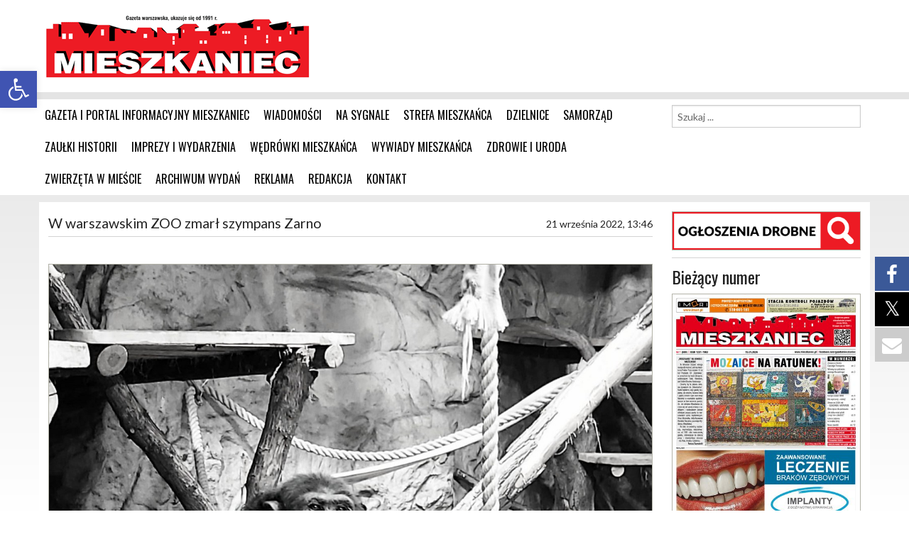

--- FILE ---
content_type: text/html; charset=UTF-8
request_url: https://mieszkaniec.pl/w-warszawskim-zoo-zmarl-szympans-zarno/
body_size: 22732
content:
<!doctype html>
<html lang="pl">
  <head>
    <meta charset="utf-8" />
    <meta name="viewport" content="width=device-width" />

    <title>W warszawskim ZOO zmarł szympans Zarno &#8211; Mieszkaniec</title>

			<style>
			.fuse_social_icons_links {
			    display: block;
			}
			.facebook-awesome-social::before {
			    content: "\f09a" !important;
			}
			


			.awesome-social-img img {
			    position: absolute;
			    top: 50%;
			    left: 50%;
			    transform: translate(-50%,-50%);
			}

			.awesome-social-img {
			    position: relative;
			}			
			.icon_wrapper .awesome-social {
			    font-family: 'FuseAwesome' !important;
			}
			#icon_wrapper .fuse_social_icons_links .awesome-social {
			    font-family: "FuseAwesome" !important;
			    ext-rendering: auto !important;
			    -webkit-font-smoothing: antialiased !important;
			    -moz-osx-font-smoothing: grayscale !important;
			}
									
			
				#icon_wrapper{
					position: fixed;
					top: 50%;
					right: 0px;
					z-index: 99999;
				}

			
			.awesome-social

			{

            margin-top:2px;

			color: #fff !important;

			text-align: center !important;

			display: block;

			
			line-height: 51px !important;

			width: 48px !important;

			height: 48px !important;

			font-size: 28px !important;

			


			}

			
			.fuse_social_icons_links

			{

			outline:0 !important;



			}

			.fuse_social_icons_links:hover{

			text-decoration:none !important;

			}

			
			.fb-awesome-social

			{

			background: #3b5998;
			border-color: #3b5998;
			
			}
			.facebook-awesome-social

			{

			background: #3b5998;
			border-color: #3b5998;
						}
			
			.fuseicon-threads.threads-awesome-social.awesome-social::before {
			    content: "\e900";
			    font-family: 'FuseCustomIcons' !important;
			    			}

			.fuseicon-threads.threads-awesome-social.awesome-social {
			    background: #000;
			}


			.tw-awesome-social

			{

			background:#00aced;
			border-color: #00aced;
			
			}
			.twitter-awesome-social

			{

			background:#000;
			border-color: #000;
			
			}
			.rss-awesome-social

			{

			background:#FA9B39;
			border-color: #FA9B39;
			
			}

			.linkedin-awesome-social

			{

			background:#007bb6;
			border-color: #007bb6;
						}

			.youtube-awesome-social

			{

			background:#bb0000;
			border-color: #bb0000;
						}

			.flickr-awesome-social

			{

			background: #ff0084;
			border-color: #ff0084;
						}

			.pinterest-awesome-social

			{

			background:#cb2027;
			border-color: #cb2027;
						}

			.stumbleupon-awesome-social

			{

			background:#f74425 ;
			border-color: #f74425;
						}

			.google-plus-awesome-social

			{

			background:#f74425 ;
			border-color: #f74425;
						}

			.instagram-awesome-social

			{

			    background: -moz-linear-gradient(45deg, #f09433 0%, #e6683c 25%, #dc2743 50%, #cc2366 75%, #bc1888 100%);
			    background: -webkit-linear-gradient(45deg, #f09433 0%,#e6683c 25%,#dc2743 50%,#cc2366 75%,#bc1888 100%);
			    background: linear-gradient(45deg, #f09433 0%,#e6683c 25%,#dc2743 50%,#cc2366 75%,#bc1888 100%);
			    filter: progid:DXImageTransform.Microsoft.gradient( startColorstr='#f09433', endColorstr='#bc1888',GradientType=1 );
			    border-color: #f09433;
					    

			}

			.tumblr-awesome-social

			{

			background: #32506d ;
			border-color: #32506d;
						}

			.vine-awesome-social

			{

			background: #00bf8f ;
			border-color: #00bf8f;
						}

            .vk-awesome-social {



            background: #45668e ;
            border-color: #45668e;
            
            }

            .soundcloud-awesome-social

                {

            background: #ff3300 ;
            border-color: #ff3300;
            
                }

                .reddit-awesome-social{



            background: #ff4500 ;
            border-color: #ff4500;

                            }

                .stack-awesome-social{



            background: #fe7a15 ;
            border-color: #fe7a15;
            
                }

                .behance-awesome-social{

            background: #1769ff ;
            border-color: #1769ff;
            
                }

                .github-awesome-social{

            background: #999999 ;
            border-color: #999999;
            


                }

                .envelope-awesome-social{

                  background: #ccc ;
 				  border-color: #ccc;                 
 				                  }

/*  Mobile */



@media(max-width:768px){
#icon_wrapper{



	display: none;

}

}







             




			</style>

<style>
#wpadminbar #wp-admin-bar-wccp_free_top_button .ab-icon:before {
	content: "\f160";
	color: #02CA02;
	top: 3px;
}
#wpadminbar #wp-admin-bar-wccp_free_top_button .ab-icon {
	transform: rotate(45deg);
}
</style>
<meta name='robots' content='max-image-preview:large' />
	<style>img:is([sizes="auto" i], [sizes^="auto," i]) { contain-intrinsic-size: 3000px 1500px }</style>
		    <meta name="keywords" content="">
		
		
	
  <link rel='dns-prefetch' href='//code.responsivevoice.org' />
<link rel='dns-prefetch' href='//www.googletagmanager.com' />
<link rel='dns-prefetch' href='//pagead2.googlesyndication.com' />
<link rel='stylesheet' id='wp-block-library-css' href='https://mieszkaniec.pl/wp-includes/css/dist/block-library/style.min.css?ver=6.8.3' type='text/css' media='all' />
<style id='classic-theme-styles-inline-css' type='text/css'>
/*! This file is auto-generated */
.wp-block-button__link{color:#fff;background-color:#32373c;border-radius:9999px;box-shadow:none;text-decoration:none;padding:calc(.667em + 2px) calc(1.333em + 2px);font-size:1.125em}.wp-block-file__button{background:#32373c;color:#fff;text-decoration:none}
</style>
<style id='global-styles-inline-css' type='text/css'>
:root{--wp--preset--aspect-ratio--square: 1;--wp--preset--aspect-ratio--4-3: 4/3;--wp--preset--aspect-ratio--3-4: 3/4;--wp--preset--aspect-ratio--3-2: 3/2;--wp--preset--aspect-ratio--2-3: 2/3;--wp--preset--aspect-ratio--16-9: 16/9;--wp--preset--aspect-ratio--9-16: 9/16;--wp--preset--color--black: #000000;--wp--preset--color--cyan-bluish-gray: #abb8c3;--wp--preset--color--white: #ffffff;--wp--preset--color--pale-pink: #f78da7;--wp--preset--color--vivid-red: #cf2e2e;--wp--preset--color--luminous-vivid-orange: #ff6900;--wp--preset--color--luminous-vivid-amber: #fcb900;--wp--preset--color--light-green-cyan: #7bdcb5;--wp--preset--color--vivid-green-cyan: #00d084;--wp--preset--color--pale-cyan-blue: #8ed1fc;--wp--preset--color--vivid-cyan-blue: #0693e3;--wp--preset--color--vivid-purple: #9b51e0;--wp--preset--gradient--vivid-cyan-blue-to-vivid-purple: linear-gradient(135deg,rgba(6,147,227,1) 0%,rgb(155,81,224) 100%);--wp--preset--gradient--light-green-cyan-to-vivid-green-cyan: linear-gradient(135deg,rgb(122,220,180) 0%,rgb(0,208,130) 100%);--wp--preset--gradient--luminous-vivid-amber-to-luminous-vivid-orange: linear-gradient(135deg,rgba(252,185,0,1) 0%,rgba(255,105,0,1) 100%);--wp--preset--gradient--luminous-vivid-orange-to-vivid-red: linear-gradient(135deg,rgba(255,105,0,1) 0%,rgb(207,46,46) 100%);--wp--preset--gradient--very-light-gray-to-cyan-bluish-gray: linear-gradient(135deg,rgb(238,238,238) 0%,rgb(169,184,195) 100%);--wp--preset--gradient--cool-to-warm-spectrum: linear-gradient(135deg,rgb(74,234,220) 0%,rgb(151,120,209) 20%,rgb(207,42,186) 40%,rgb(238,44,130) 60%,rgb(251,105,98) 80%,rgb(254,248,76) 100%);--wp--preset--gradient--blush-light-purple: linear-gradient(135deg,rgb(255,206,236) 0%,rgb(152,150,240) 100%);--wp--preset--gradient--blush-bordeaux: linear-gradient(135deg,rgb(254,205,165) 0%,rgb(254,45,45) 50%,rgb(107,0,62) 100%);--wp--preset--gradient--luminous-dusk: linear-gradient(135deg,rgb(255,203,112) 0%,rgb(199,81,192) 50%,rgb(65,88,208) 100%);--wp--preset--gradient--pale-ocean: linear-gradient(135deg,rgb(255,245,203) 0%,rgb(182,227,212) 50%,rgb(51,167,181) 100%);--wp--preset--gradient--electric-grass: linear-gradient(135deg,rgb(202,248,128) 0%,rgb(113,206,126) 100%);--wp--preset--gradient--midnight: linear-gradient(135deg,rgb(2,3,129) 0%,rgb(40,116,252) 100%);--wp--preset--font-size--small: 13px;--wp--preset--font-size--medium: 20px;--wp--preset--font-size--large: 36px;--wp--preset--font-size--x-large: 42px;--wp--preset--spacing--20: 0.44rem;--wp--preset--spacing--30: 0.67rem;--wp--preset--spacing--40: 1rem;--wp--preset--spacing--50: 1.5rem;--wp--preset--spacing--60: 2.25rem;--wp--preset--spacing--70: 3.38rem;--wp--preset--spacing--80: 5.06rem;--wp--preset--shadow--natural: 6px 6px 9px rgba(0, 0, 0, 0.2);--wp--preset--shadow--deep: 12px 12px 50px rgba(0, 0, 0, 0.4);--wp--preset--shadow--sharp: 6px 6px 0px rgba(0, 0, 0, 0.2);--wp--preset--shadow--outlined: 6px 6px 0px -3px rgba(255, 255, 255, 1), 6px 6px rgba(0, 0, 0, 1);--wp--preset--shadow--crisp: 6px 6px 0px rgba(0, 0, 0, 1);}:where(.is-layout-flex){gap: 0.5em;}:where(.is-layout-grid){gap: 0.5em;}body .is-layout-flex{display: flex;}.is-layout-flex{flex-wrap: wrap;align-items: center;}.is-layout-flex > :is(*, div){margin: 0;}body .is-layout-grid{display: grid;}.is-layout-grid > :is(*, div){margin: 0;}:where(.wp-block-columns.is-layout-flex){gap: 2em;}:where(.wp-block-columns.is-layout-grid){gap: 2em;}:where(.wp-block-post-template.is-layout-flex){gap: 1.25em;}:where(.wp-block-post-template.is-layout-grid){gap: 1.25em;}.has-black-color{color: var(--wp--preset--color--black) !important;}.has-cyan-bluish-gray-color{color: var(--wp--preset--color--cyan-bluish-gray) !important;}.has-white-color{color: var(--wp--preset--color--white) !important;}.has-pale-pink-color{color: var(--wp--preset--color--pale-pink) !important;}.has-vivid-red-color{color: var(--wp--preset--color--vivid-red) !important;}.has-luminous-vivid-orange-color{color: var(--wp--preset--color--luminous-vivid-orange) !important;}.has-luminous-vivid-amber-color{color: var(--wp--preset--color--luminous-vivid-amber) !important;}.has-light-green-cyan-color{color: var(--wp--preset--color--light-green-cyan) !important;}.has-vivid-green-cyan-color{color: var(--wp--preset--color--vivid-green-cyan) !important;}.has-pale-cyan-blue-color{color: var(--wp--preset--color--pale-cyan-blue) !important;}.has-vivid-cyan-blue-color{color: var(--wp--preset--color--vivid-cyan-blue) !important;}.has-vivid-purple-color{color: var(--wp--preset--color--vivid-purple) !important;}.has-black-background-color{background-color: var(--wp--preset--color--black) !important;}.has-cyan-bluish-gray-background-color{background-color: var(--wp--preset--color--cyan-bluish-gray) !important;}.has-white-background-color{background-color: var(--wp--preset--color--white) !important;}.has-pale-pink-background-color{background-color: var(--wp--preset--color--pale-pink) !important;}.has-vivid-red-background-color{background-color: var(--wp--preset--color--vivid-red) !important;}.has-luminous-vivid-orange-background-color{background-color: var(--wp--preset--color--luminous-vivid-orange) !important;}.has-luminous-vivid-amber-background-color{background-color: var(--wp--preset--color--luminous-vivid-amber) !important;}.has-light-green-cyan-background-color{background-color: var(--wp--preset--color--light-green-cyan) !important;}.has-vivid-green-cyan-background-color{background-color: var(--wp--preset--color--vivid-green-cyan) !important;}.has-pale-cyan-blue-background-color{background-color: var(--wp--preset--color--pale-cyan-blue) !important;}.has-vivid-cyan-blue-background-color{background-color: var(--wp--preset--color--vivid-cyan-blue) !important;}.has-vivid-purple-background-color{background-color: var(--wp--preset--color--vivid-purple) !important;}.has-black-border-color{border-color: var(--wp--preset--color--black) !important;}.has-cyan-bluish-gray-border-color{border-color: var(--wp--preset--color--cyan-bluish-gray) !important;}.has-white-border-color{border-color: var(--wp--preset--color--white) !important;}.has-pale-pink-border-color{border-color: var(--wp--preset--color--pale-pink) !important;}.has-vivid-red-border-color{border-color: var(--wp--preset--color--vivid-red) !important;}.has-luminous-vivid-orange-border-color{border-color: var(--wp--preset--color--luminous-vivid-orange) !important;}.has-luminous-vivid-amber-border-color{border-color: var(--wp--preset--color--luminous-vivid-amber) !important;}.has-light-green-cyan-border-color{border-color: var(--wp--preset--color--light-green-cyan) !important;}.has-vivid-green-cyan-border-color{border-color: var(--wp--preset--color--vivid-green-cyan) !important;}.has-pale-cyan-blue-border-color{border-color: var(--wp--preset--color--pale-cyan-blue) !important;}.has-vivid-cyan-blue-border-color{border-color: var(--wp--preset--color--vivid-cyan-blue) !important;}.has-vivid-purple-border-color{border-color: var(--wp--preset--color--vivid-purple) !important;}.has-vivid-cyan-blue-to-vivid-purple-gradient-background{background: var(--wp--preset--gradient--vivid-cyan-blue-to-vivid-purple) !important;}.has-light-green-cyan-to-vivid-green-cyan-gradient-background{background: var(--wp--preset--gradient--light-green-cyan-to-vivid-green-cyan) !important;}.has-luminous-vivid-amber-to-luminous-vivid-orange-gradient-background{background: var(--wp--preset--gradient--luminous-vivid-amber-to-luminous-vivid-orange) !important;}.has-luminous-vivid-orange-to-vivid-red-gradient-background{background: var(--wp--preset--gradient--luminous-vivid-orange-to-vivid-red) !important;}.has-very-light-gray-to-cyan-bluish-gray-gradient-background{background: var(--wp--preset--gradient--very-light-gray-to-cyan-bluish-gray) !important;}.has-cool-to-warm-spectrum-gradient-background{background: var(--wp--preset--gradient--cool-to-warm-spectrum) !important;}.has-blush-light-purple-gradient-background{background: var(--wp--preset--gradient--blush-light-purple) !important;}.has-blush-bordeaux-gradient-background{background: var(--wp--preset--gradient--blush-bordeaux) !important;}.has-luminous-dusk-gradient-background{background: var(--wp--preset--gradient--luminous-dusk) !important;}.has-pale-ocean-gradient-background{background: var(--wp--preset--gradient--pale-ocean) !important;}.has-electric-grass-gradient-background{background: var(--wp--preset--gradient--electric-grass) !important;}.has-midnight-gradient-background{background: var(--wp--preset--gradient--midnight) !important;}.has-small-font-size{font-size: var(--wp--preset--font-size--small) !important;}.has-medium-font-size{font-size: var(--wp--preset--font-size--medium) !important;}.has-large-font-size{font-size: var(--wp--preset--font-size--large) !important;}.has-x-large-font-size{font-size: var(--wp--preset--font-size--x-large) !important;}
:where(.wp-block-post-template.is-layout-flex){gap: 1.25em;}:where(.wp-block-post-template.is-layout-grid){gap: 1.25em;}
:where(.wp-block-columns.is-layout-flex){gap: 2em;}:where(.wp-block-columns.is-layout-grid){gap: 2em;}
:root :where(.wp-block-pullquote){font-size: 1.5em;line-height: 1.6;}
</style>
<link rel='stylesheet' id='contact-form-7-css' href='https://mieszkaniec.pl/wp-content/plugins/contact-form-7/includes/css/styles.css?ver=6.1.4' type='text/css' media='all' />
<link rel='stylesheet' id='redux-extendify-styles-css' href='https://mieszkaniec.pl/wp-content/plugins/fuse-social-floating-sidebar/framework/redux-core/assets/css/extendify-utilities.css?ver=4.4.0' type='text/css' media='all' />
<link rel='stylesheet' id='fuse-awesome-css' href='https://mieszkaniec.pl/wp-content/plugins/fuse-social-floating-sidebar/inc/font-awesome/css/font-awesome.min.css?ver=5.4.12' type='text/css' media='all' />
<link rel='stylesheet' id='style2-os-css-css' href='https://mieszkaniec.pl/wp-content/plugins/gallery-images/style/style2-os.css?ver=6.8.3' type='text/css' media='all' />
<link rel='stylesheet' id='lightbox-css-css' href='https://mieszkaniec.pl/wp-content/plugins/gallery-images/style/lightbox.css?ver=6.8.3' type='text/css' media='all' />
<link rel='stylesheet' id='fontawesome-css-css' href='https://mieszkaniec.pl/wp-content/plugins/gallery-images/style/css/font-awesome.css?ver=6.8.3' type='text/css' media='all' />
<link rel='stylesheet' id='rv-style-css' href='https://mieszkaniec.pl/wp-content/plugins/responsivevoice-text-to-speech/includes/css/responsivevoice.css?ver=6.8.3' type='text/css' media='all' />
<link rel='stylesheet' id='wp-polls-css' href='https://mieszkaniec.pl/wp-content/plugins/wp-polls/polls-css.css?ver=2.77.3' type='text/css' media='all' />
<style id='wp-polls-inline-css' type='text/css'>
.wp-polls .pollbar {
	margin: 1px;
	font-size: 13px;
	line-height: 15px;
	height: 15px;
	background: #f09d22;
	border: 1px solid #f09d22;
}

</style>
<link rel='stylesheet' id='pojo-a11y-css' href='https://mieszkaniec.pl/wp-content/plugins/pojo-accessibility/modules/legacy/assets/css/style.min.css?ver=1.0.0' type='text/css' media='all' />
<link rel='stylesheet' id='newsletter-css' href='https://mieszkaniec.pl/wp-content/plugins/newsletter/style.css?ver=9.1.0' type='text/css' media='all' />
<link rel='stylesheet' id='srpw-style-css' href='https://mieszkaniec.pl/wp-content/plugins/smart-recent-posts-widget/assets/css/srpw-frontend.css?ver=6.8.3' type='text/css' media='all' />
<script type="text/javascript" src="https://mieszkaniec.pl/wp-includes/js/jquery/jquery.min.js?ver=3.7.1" id="jquery-core-js"></script>
<script type="text/javascript" src="https://mieszkaniec.pl/wp-includes/js/jquery/jquery-migrate.min.js?ver=3.4.1" id="jquery-migrate-js"></script>
<script type="text/javascript" id="fuse-social-script-js-extra">
/* <![CDATA[ */
var fuse_social = {"ajax_url":"https:\/\/mieszkaniec.pl\/wp-admin\/admin-ajax.php"};
/* ]]> */
</script>
<script type="text/javascript" src="https://mieszkaniec.pl/wp-content/plugins/fuse-social-floating-sidebar/inc/js/fuse_script.js?ver=1553942830" id="fuse-social-script-js"></script>
<script type="text/javascript" src="https://code.responsivevoice.org/responsivevoice.js?key=jJ0BLi4r" id="responsive-voice-js"></script>

<!-- Fragment znacznika Google (gtag.js) dodany przez Site Kit -->
<!-- Fragment Google Analytics dodany przez Site Kit -->
<script type="text/javascript" src="https://www.googletagmanager.com/gtag/js?id=GT-KFG9S9N" id="google_gtagjs-js" async></script>
<script type="text/javascript" id="google_gtagjs-js-after">
/* <![CDATA[ */
window.dataLayer = window.dataLayer || [];function gtag(){dataLayer.push(arguments);}
gtag("set","linker",{"domains":["mieszkaniec.pl"]});
gtag("js", new Date());
gtag("set", "developer_id.dZTNiMT", true);
gtag("config", "GT-KFG9S9N");
/* ]]> */
</script>
<link rel="canonical" href="https://mieszkaniec.pl/w-warszawskim-zoo-zmarl-szympans-zarno/" />
<link rel='shortlink' href='https://mieszkaniec.pl/?p=89407' />
<link rel="alternate" title="oEmbed (JSON)" type="application/json+oembed" href="https://mieszkaniec.pl/wp-json/oembed/1.0/embed?url=https%3A%2F%2Fmieszkaniec.pl%2Fw-warszawskim-zoo-zmarl-szympans-zarno%2F" />
<link rel="alternate" title="oEmbed (XML)" type="text/xml+oembed" href="https://mieszkaniec.pl/wp-json/oembed/1.0/embed?url=https%3A%2F%2Fmieszkaniec.pl%2Fw-warszawskim-zoo-zmarl-szympans-zarno%2F&#038;format=xml" />
<meta name="generator" content="Redux 4.4.0" /><meta name="generator" content="Site Kit by Google 1.170.0" /><script id="wpcp_disable_selection" type="text/javascript">
var image_save_msg='You are not allowed to save images!';
	var no_menu_msg='Context Menu disabled!';
	var smessage = "Zawartość chroniona prawem autorskim!! Dbamy o prawa: urzędów, instytucji, firm z nami współpracujących oraz własne. Potrzebujesz od nas informacji lub zdjęcia? Skontaktuj się redakcja@mieszkaniec.pl";

function disableEnterKey(e)
{
	var elemtype = e.target.tagName;
	
	elemtype = elemtype.toUpperCase();
	
	if (elemtype == "TEXT" || elemtype == "TEXTAREA" || elemtype == "INPUT" || elemtype == "PASSWORD" || elemtype == "SELECT" || elemtype == "OPTION" || elemtype == "EMBED")
	{
		elemtype = 'TEXT';
	}
	
	if (e.ctrlKey){
     var key;
     if(window.event)
          key = window.event.keyCode;     //IE
     else
          key = e.which;     //firefox (97)
    //if (key != 17) alert(key);
     if (elemtype!= 'TEXT' && (key == 97 || key == 65 || key == 67 || key == 99 || key == 88 || key == 120 || key == 26 || key == 85  || key == 86 || key == 83 || key == 43 || key == 73))
     {
		if(wccp_free_iscontenteditable(e)) return true;
		show_wpcp_message('You are not allowed to copy content or view source');
		return false;
     }else
     	return true;
     }
}


/*For contenteditable tags*/
function wccp_free_iscontenteditable(e)
{
	var e = e || window.event; // also there is no e.target property in IE. instead IE uses window.event.srcElement
  	
	var target = e.target || e.srcElement;

	var elemtype = e.target.nodeName;
	
	elemtype = elemtype.toUpperCase();
	
	var iscontenteditable = "false";
		
	if(typeof target.getAttribute!="undefined" ) iscontenteditable = target.getAttribute("contenteditable"); // Return true or false as string
	
	var iscontenteditable2 = false;
	
	if(typeof target.isContentEditable!="undefined" ) iscontenteditable2 = target.isContentEditable; // Return true or false as boolean

	if(target.parentElement.isContentEditable) iscontenteditable2 = true;
	
	if (iscontenteditable == "true" || iscontenteditable2 == true)
	{
		if(typeof target.style!="undefined" ) target.style.cursor = "text";
		
		return true;
	}
}

////////////////////////////////////
function disable_copy(e)
{	
	var e = e || window.event; // also there is no e.target property in IE. instead IE uses window.event.srcElement
	
	var elemtype = e.target.tagName;
	
	elemtype = elemtype.toUpperCase();
	
	if (elemtype == "TEXT" || elemtype == "TEXTAREA" || elemtype == "INPUT" || elemtype == "PASSWORD" || elemtype == "SELECT" || elemtype == "OPTION" || elemtype == "EMBED")
	{
		elemtype = 'TEXT';
	}
	
	if(wccp_free_iscontenteditable(e)) return true;
	
	var isSafari = /Safari/.test(navigator.userAgent) && /Apple Computer/.test(navigator.vendor);
	
	var checker_IMG = '';
	if (elemtype == "IMG" && checker_IMG == 'checked' && e.detail >= 2) {show_wpcp_message(alertMsg_IMG);return false;}
	if (elemtype != "TEXT")
	{
		if (smessage !== "" && e.detail == 2)
			show_wpcp_message(smessage);
		
		if (isSafari)
			return true;
		else
			return false;
	}	
}

//////////////////////////////////////////
function disable_copy_ie()
{
	var e = e || window.event;
	var elemtype = window.event.srcElement.nodeName;
	elemtype = elemtype.toUpperCase();
	if(wccp_free_iscontenteditable(e)) return true;
	if (elemtype == "IMG") {show_wpcp_message(alertMsg_IMG);return false;}
	if (elemtype != "TEXT" && elemtype != "TEXTAREA" && elemtype != "INPUT" && elemtype != "PASSWORD" && elemtype != "SELECT" && elemtype != "OPTION" && elemtype != "EMBED")
	{
		return false;
	}
}	
function reEnable()
{
	return true;
}
document.onkeydown = disableEnterKey;
document.onselectstart = disable_copy_ie;
if(navigator.userAgent.indexOf('MSIE')==-1)
{
	document.onmousedown = disable_copy;
	document.onclick = reEnable;
}
function disableSelection(target)
{
    //For IE This code will work
    if (typeof target.onselectstart!="undefined")
    target.onselectstart = disable_copy_ie;
    
    //For Firefox This code will work
    else if (typeof target.style.MozUserSelect!="undefined")
    {target.style.MozUserSelect="none";}
    
    //All other  (ie: Opera) This code will work
    else
    target.onmousedown=function(){return false}
    target.style.cursor = "default";
}
//Calling the JS function directly just after body load
window.onload = function(){disableSelection(document.body);};

//////////////////special for safari Start////////////////
var onlongtouch;
var timer;
var touchduration = 1000; //length of time we want the user to touch before we do something

var elemtype = "";
function touchstart(e) {
	var e = e || window.event;
  // also there is no e.target property in IE.
  // instead IE uses window.event.srcElement
  	var target = e.target || e.srcElement;
	
	elemtype = window.event.srcElement.nodeName;
	
	elemtype = elemtype.toUpperCase();
	
	if(!wccp_pro_is_passive()) e.preventDefault();
	if (!timer) {
		timer = setTimeout(onlongtouch, touchduration);
	}
}

function touchend() {
    //stops short touches from firing the event
    if (timer) {
        clearTimeout(timer);
        timer = null;
    }
	onlongtouch();
}

onlongtouch = function(e) { //this will clear the current selection if anything selected
	
	if (elemtype != "TEXT" && elemtype != "TEXTAREA" && elemtype != "INPUT" && elemtype != "PASSWORD" && elemtype != "SELECT" && elemtype != "EMBED" && elemtype != "OPTION")	
	{
		if (window.getSelection) {
			if (window.getSelection().empty) {  // Chrome
			window.getSelection().empty();
			} else if (window.getSelection().removeAllRanges) {  // Firefox
			window.getSelection().removeAllRanges();
			}
		} else if (document.selection) {  // IE?
			document.selection.empty();
		}
		return false;
	}
};

document.addEventListener("DOMContentLoaded", function(event) { 
    window.addEventListener("touchstart", touchstart, false);
    window.addEventListener("touchend", touchend, false);
});

function wccp_pro_is_passive() {

  var cold = false,
  hike = function() {};

  try {
	  const object1 = {};
  var aid = Object.defineProperty(object1, 'passive', {
  get() {cold = true}
  });
  window.addEventListener('test', hike, aid);
  window.removeEventListener('test', hike, aid);
  } catch (e) {}

  return cold;
}
/*special for safari End*/
</script>
<script id="wpcp_disable_Right_Click" type="text/javascript">
document.ondragstart = function() { return false;}
	function nocontext(e) {
	   return false;
	}
	document.oncontextmenu = nocontext;
</script>
<style>
.unselectable
{
-moz-user-select:none;
-webkit-user-select:none;
cursor: default;
}
html
{
-webkit-touch-callout: none;
-webkit-user-select: none;
-khtml-user-select: none;
-moz-user-select: none;
-ms-user-select: none;
user-select: none;
-webkit-tap-highlight-color: rgba(0,0,0,0);
}
</style>
<script id="wpcp_css_disable_selection" type="text/javascript">
var e = document.getElementsByTagName('body')[0];
if(e)
{
	e.setAttribute('unselectable',"on");
}
</script>
<meta property="og:locale" content="pl_PL" />
<meta property="og:locale:alternate" content="pl_PL" />
<meta property="fb:app_id" content="296306840521519" />
<meta property="og:site_name" content="Mieszkaniec" />
<meta property="og:title" content="W warszawskim ZOO zmarł szympans Zarno" />
<meta property="og:url" content="https://mieszkaniec.pl/w-warszawskim-zoo-zmarl-szympans-zarno/" />
<meta property="og:description" content="Życie w&amp;nbsp;ZOO toczy się nie&amp;nbsp;tylko&amp;nbsp;wokół radosnych wydarzeń, takich jak chociażby narodziny zwierząt. Czasem bywa smutno. Tak&amp;nbsp;było 13 września 2022 roku, gdy&amp;nbsp;zmarł szympans Zarno. Samiec ten był najstarszym członkiem warszawskiej szympansiej rodzinki. Miał 25 lat. Szympans Zarno Zarno przyszedł na&amp;nbsp;świat 20 grudnia 1997 roku w&amp;nbsp;Royal Burgers&amp;#8217; ZOO w&amp;nbsp;Arnhem w&amp;nbsp;Holandii. Gdy&amp;nbsp;skończył dziewięć lat został sprowadzony do&amp;nbsp;naszego kraju, [&amp;hellip;]" />
<meta property="og:type" content="Article" />
<style type="text/css">
#pojo-a11y-toolbar .pojo-a11y-toolbar-toggle a{ background-color: #4054b2;	color: #ffffff;}
#pojo-a11y-toolbar .pojo-a11y-toolbar-overlay, #pojo-a11y-toolbar .pojo-a11y-toolbar-overlay ul.pojo-a11y-toolbar-items.pojo-a11y-links{ border-color: #4054b2;}
body.pojo-a11y-focusable a:focus{ outline-style: dashed !important;	outline-width: 1px !important;	outline-color: #FF0000 !important;}
#pojo-a11y-toolbar{ top: 100px !important;}
#pojo-a11y-toolbar .pojo-a11y-toolbar-overlay{ background-color: #ffffff;}
#pojo-a11y-toolbar .pojo-a11y-toolbar-overlay ul.pojo-a11y-toolbar-items li.pojo-a11y-toolbar-item a, #pojo-a11y-toolbar .pojo-a11y-toolbar-overlay p.pojo-a11y-toolbar-title{ color: #333333;}
#pojo-a11y-toolbar .pojo-a11y-toolbar-overlay ul.pojo-a11y-toolbar-items li.pojo-a11y-toolbar-item a.active{ background-color: #4054b2;	color: #ffffff;}
@media (max-width: 767px) { #pojo-a11y-toolbar { top: 50px !important; } }</style>
<!-- Znaczniki meta Google AdSense dodane przez Site Kit -->
<meta name="google-adsense-platform-account" content="ca-host-pub-2644536267352236">
<meta name="google-adsense-platform-domain" content="sitekit.withgoogle.com">
<!-- Zakończ dodawanie meta znaczników Google AdSense przez Site Kit -->

<!-- Fragment Google AdSense dodany przez Site Kit -->
<script type="text/javascript" async="async" src="https://pagead2.googlesyndication.com/pagead/js/adsbygoogle.js?client=ca-pub-6448888533446079&amp;host=ca-host-pub-2644536267352236" crossorigin="anonymous"></script>

<!-- Zakończ fragment Google AdSense dodany przez Site Kit -->
<link rel="icon" href="https://mieszkaniec.pl/wp-content/uploads/2016/03/cropped-logo_przegladarka-32x32.jpg" sizes="32x32" />
<link rel="icon" href="https://mieszkaniec.pl/wp-content/uploads/2016/03/cropped-logo_przegladarka-192x192.jpg" sizes="192x192" />
<link rel="apple-touch-icon" href="https://mieszkaniec.pl/wp-content/uploads/2016/03/cropped-logo_przegladarka-180x180.jpg" />
<meta name="msapplication-TileImage" content="https://mieszkaniec.pl/wp-content/uploads/2016/03/cropped-logo_przegladarka-270x270.jpg" />

<!-- START - Open Graph and Twitter Card Tags 3.3.7 -->
 <!-- Facebook Open Graph -->
  <meta property="og:locale" content="pl_PL"/>
  <meta property="og:site_name" content="Mieszkaniec"/>
  <meta property="og:title" content="W warszawskim ZOO zmarł szympans Zarno"/>
  <meta property="og:url" content="https://mieszkaniec.pl/w-warszawskim-zoo-zmarl-szympans-zarno/"/>
  <meta property="og:type" content="article"/>
  <meta property="og:description" content="Życie w ZOO toczy się nie tylko wokół radosnych wydarzeń, takich jak chociażby narodziny zwierząt. Czasem bywa smutno. Tak było 13 września 2022 roku, gdy zmarł szympans Zarno. Samiec ten był najstarszym członkiem warszawskiej szympansiej rodzinki. Miał 25 lat.
Szympans Zarno
Zarno przyszedł na św"/>
  <meta property="og:image" content="https://mieszkaniec.pl/wp-content/uploads/2022/09/szympans-Zarno-z-warszawskiego-ZOO.jpg"/>
  <meta property="og:image:url" content="https://mieszkaniec.pl/wp-content/uploads/2022/09/szympans-Zarno-z-warszawskiego-ZOO.jpg"/>
  <meta property="og:image:secure_url" content="https://mieszkaniec.pl/wp-content/uploads/2022/09/szympans-Zarno-z-warszawskiego-ZOO.jpg"/>
  <meta property="og:image:width" content="1200"/>
  <meta property="og:image:height" content="1600"/>
  <meta property="article:published_time" content="2022-09-21T13:46:47+02:00"/>
  <meta property="article:modified_time" content="2023-03-21T12:17:48+01:00" />
  <meta property="og:updated_time" content="2023-03-21T12:17:48+01:00" />
  <meta property="article:section" content="Wiadomości"/>
  <meta property="article:section" content="Z życia warszawskiego ZOO"/>
  <meta property="article:section" content="Zwierzęta w mieście"/>
  <meta property="article:publisher" content="https://www.facebook.com/gazetamieszkaniec/"/>
 <!-- Google+ / Schema.org -->
 <!-- Twitter Cards -->
  <meta name="twitter:title" content="W warszawskim ZOO zmarł szympans Zarno"/>
  <meta name="twitter:url" content="https://mieszkaniec.pl/w-warszawskim-zoo-zmarl-szympans-zarno/"/>
  <meta name="twitter:description" content="Życie w ZOO toczy się nie tylko wokół radosnych wydarzeń, takich jak chociażby narodziny zwierząt. Czasem bywa smutno. Tak było 13 września 2022 roku, gdy zmarł szympans Zarno. Samiec ten był najstarszym członkiem warszawskiej szympansiej rodzinki. Miał 25 lat.
Szympans Zarno
Zarno przyszedł na św"/>
  <meta name="twitter:image" content="https://mieszkaniec.pl/wp-content/uploads/2022/09/szympans-Zarno-z-warszawskiego-ZOO.jpg"/>
  <meta name="twitter:card" content="summary_large_image"/>
 <!-- SEO -->
  <link rel="canonical" href="https://mieszkaniec.pl/w-warszawskim-zoo-zmarl-szympans-zarno/"/>
 <!-- Misc. tags -->
 <!-- is_singular -->
<!-- END - Open Graph and Twitter Card Tags 3.3.7 -->
	

    <link rel="stylesheet" href="https://mieszkaniec.pl/wp-content/themes/mieszkaniec-2019/assets/css/style.css?v=06032022" />
    <script src="https://mieszkaniec.pl/wp-content/themes/mieszkaniec-2019/bower_components/modernizr/modernizr.js"></script>
    <script data-ad-client="ca-pub-6448888533446079" async src="https://pagead2.googlesyndication.com/pagead/js/adsbygoogle.js"></script>
  </head>
  <body class="wp-singular post-template-default single single-post postid-89407 single-format-standard wp-theme-mieszkaniec-2019 unselectable">
    <script>
	 (function(i,s,o,g,r,a,m){i['GoogleAnalyticsObject']=r;i[r]=i[r]||function(){
	 (i[r].q=i[r].q||[]).push(arguments)},i[r].l=1*new Date();a=s.createElement(o),
	 m=s.getElementsByTagName(o)[0];a.async=1;a.src=g;m.parentNode.insertBefore(a,m)
	})(window,document,'script','https://www.google-analytics.com/analytics.js','ga');

	ga('create', 'UA-77144445-1', 'auto');
	ga('send', 'pageview');
    </script>
    <header class="layout">
      <div class="row collapse">
        <div class="columns small-12 large-4 text-center">
          <a href="https://mieszkaniec.pl/"><img src="https://mieszkaniec.pl/wp-content/themes/mieszkaniec-2019/assets/images/logo.png" alt="" /></a>
        </div>
        <div class="columns small-12 large-8 text-right">
          <div class="fad right" style="height: 90px; width: 728px; max-width: 100%">
            <ins data-revive-zoneid="5" data-revive-id="6a382fb8c3261bad93211206d2646399"></ins>
          </div>
        </div>
      </div>
    </header>
    <nav class="layout">
      <div class="row">
        <div class="columns small-12 large-9">
          <div class="menu-menu-glowne-2019-container"><ul class="inline-list"><li id="menu-item-44885" class="menu-item menu-item-type-post_type menu-item-object-page menu-item-home menu-item-44885"><a href="https://mieszkaniec.pl/">Gazeta i&nbsp;Portal Informacyjny Mieszkaniec</a></li>
<li id="menu-item-44886" class="menu-item menu-item-type-taxonomy menu-item-object-category current-post-ancestor current-menu-parent current-post-parent menu-item-has-children menu-item-44886"><a href="https://mieszkaniec.pl/category/wiadomosci/">Wiadomości</a>
<ul class="sub-menu">
	<li id="menu-item-44887" class="menu-item menu-item-type-taxonomy menu-item-object-category menu-item-44887"><a href="https://mieszkaniec.pl/category/wiadomosci/dzieci-i-mlodziez/">Dzieci i&nbsp;młodzież</a></li>
	<li id="menu-item-44888" class="menu-item menu-item-type-taxonomy menu-item-object-category menu-item-44888"><a href="https://mieszkaniec.pl/category/wiadomosci/historia/">Historia</a></li>
	<li id="menu-item-44889" class="menu-item menu-item-type-taxonomy menu-item-object-category menu-item-44889"><a href="https://mieszkaniec.pl/category/wiadomosci/inwestycje/">Inwestycje</a></li>
	<li id="menu-item-106619" class="menu-item menu-item-type-taxonomy menu-item-object-category menu-item-106619"><a href="https://mieszkaniec.pl/category/wiadomosci/jak-minal-rok/">Jak minął rok?</a></li>
	<li id="menu-item-45440" class="menu-item menu-item-type-taxonomy menu-item-object-category menu-item-45440"><a href="https://mieszkaniec.pl/category/wiadomosci/komunikacja/">Komunikacja</a></li>
	<li id="menu-item-44890" class="menu-item menu-item-type-taxonomy menu-item-object-category menu-item-44890"><a href="https://mieszkaniec.pl/category/wiadomosci/mieszkancy/">Mieszkańcy</a></li>
	<li id="menu-item-44892" class="menu-item menu-item-type-taxonomy menu-item-object-category menu-item-44892"><a href="https://mieszkaniec.pl/category/wiadomosci/ulice/">Ulice</a></li>
	<li id="menu-item-44893" class="menu-item menu-item-type-taxonomy menu-item-object-category menu-item-44893"><a href="https://mieszkaniec.pl/category/wiadomosci/zielen/">Zieleń</a></li>
	<li id="menu-item-45294" class="menu-item menu-item-type-taxonomy menu-item-object-category menu-item-45294"><a href="https://mieszkaniec.pl/category/wiadomosci/zwierzeta/">Zwierzęta</a></li>
</ul>
</li>
<li id="menu-item-44894" class="menu-item menu-item-type-taxonomy menu-item-object-category menu-item-44894"><a href="https://mieszkaniec.pl/category/na-sygnale/">Na&nbsp;sygnale</a></li>
<li id="menu-item-70768" class="menu-item menu-item-type-taxonomy menu-item-object-category menu-item-has-children menu-item-70768"><a href="https://mieszkaniec.pl/category/strefa-mieszkanca/">Strefa mieszkańca</a>
<ul class="sub-menu">
	<li id="menu-item-70873" class="menu-item menu-item-type-taxonomy menu-item-object-category menu-item-70873"><a href="https://mieszkaniec.pl/category/strefa-mieszkanca/co-tam-panie-na-pradze/">Co&nbsp;tam panie na&nbsp;Pradze</a></li>
	<li id="menu-item-77439" class="menu-item menu-item-type-taxonomy menu-item-object-category menu-item-77439"><a href="https://mieszkaniec.pl/category/interwencje-mieszkanca/">Interwencje Mieszkańca</a></li>
	<li id="menu-item-108544" class="menu-item menu-item-type-taxonomy menu-item-object-category menu-item-108544"><a href="https://mieszkaniec.pl/category/strefa-mieszkanca/krecone-na-prawym-brzegu/">Kręcone na&nbsp;prawym brzegu</a></li>
	<li id="menu-item-70867" class="menu-item menu-item-type-taxonomy menu-item-object-category menu-item-70867"><a href="https://mieszkaniec.pl/category/strefa-mieszkanca/prawnik-radzi/">Prawnik radzi</a></li>
	<li id="menu-item-112491" class="menu-item menu-item-type-taxonomy menu-item-object-category menu-item-112491"><a href="https://mieszkaniec.pl/category/strefa-mieszkanca/to-warto-przeczytac/">To&nbsp;warto przeczytać</a></li>
</ul>
</li>
<li id="menu-item-76800" class="menu-item menu-item-type-taxonomy menu-item-object-category menu-item-has-children menu-item-76800"><a href="https://mieszkaniec.pl/category/dzielnice/">Dzielnice</a>
<ul class="sub-menu">
	<li id="menu-item-76801" class="menu-item menu-item-type-taxonomy menu-item-object-category menu-item-76801"><a href="https://mieszkaniec.pl/category/dzielnice/bialoleka/">Białołęka</a></li>
	<li id="menu-item-76802" class="menu-item menu-item-type-taxonomy menu-item-object-category menu-item-76802"><a href="https://mieszkaniec.pl/category/dzielnice/praga-poludnie/">Praga Południe</a></li>
	<li id="menu-item-76803" class="menu-item menu-item-type-taxonomy menu-item-object-category menu-item-76803"><a href="https://mieszkaniec.pl/category/dzielnice/praga-polnoc/">Praga Północ</a></li>
	<li id="menu-item-76804" class="menu-item menu-item-type-taxonomy menu-item-object-category menu-item-76804"><a href="https://mieszkaniec.pl/category/dzielnice/rembertow/">Rembertów</a></li>
	<li id="menu-item-76805" class="menu-item menu-item-type-taxonomy menu-item-object-category menu-item-76805"><a href="https://mieszkaniec.pl/category/dzielnice/targowek/">Targówek</a></li>
	<li id="menu-item-76806" class="menu-item menu-item-type-taxonomy menu-item-object-category menu-item-76806"><a href="https://mieszkaniec.pl/category/dzielnice/wawer/">Wawer</a></li>
	<li id="menu-item-76807" class="menu-item menu-item-type-taxonomy menu-item-object-category menu-item-76807"><a href="https://mieszkaniec.pl/category/dzielnice/wesola/">Wesoła</a></li>
</ul>
</li>
<li id="menu-item-85032" class="menu-item menu-item-type-taxonomy menu-item-object-category menu-item-85032"><a href="https://mieszkaniec.pl/category/samorzad-2/">Samorząd</a></li>
<li id="menu-item-76399" class="menu-item menu-item-type-taxonomy menu-item-object-category menu-item-76399"><a href="https://mieszkaniec.pl/category/zaulki-historii/">Zaułki historii</a></li>
<li id="menu-item-44895" class="menu-item menu-item-type-taxonomy menu-item-object-category menu-item-has-children menu-item-44895"><a href="https://mieszkaniec.pl/category/imprezy-wydarzenia/">Imprezy I&nbsp;Wydarzenia</a>
<ul class="sub-menu">
	<li id="menu-item-44898" class="menu-item menu-item-type-taxonomy menu-item-object-category menu-item-44898"><a href="https://mieszkaniec.pl/category/imprezy-wydarzenia/zapowiedzi/">Zapowiedzi</a></li>
	<li id="menu-item-44896" class="menu-item menu-item-type-taxonomy menu-item-object-category menu-item-44896"><a href="https://mieszkaniec.pl/category/imprezy-wydarzenia/relacje/">Relacje</a></li>
	<li id="menu-item-44897" class="menu-item menu-item-type-taxonomy menu-item-object-category menu-item-44897"><a href="https://mieszkaniec.pl/category/imprezy-wydarzenia/sport-imprezy-wydarzenia/">Sport</a></li>
</ul>
</li>
<li id="menu-item-115922" class="menu-item menu-item-type-taxonomy menu-item-object-category menu-item-115922"><a href="https://mieszkaniec.pl/category/wedrowki-mieszkanca/">WĘDRÓWKI MIESZKAŃCA</a></li>
<li id="menu-item-79813" class="menu-item menu-item-type-taxonomy menu-item-object-category menu-item-has-children menu-item-79813"><a href="https://mieszkaniec.pl/category/wywiady-mieszkanca/">Wywiady Mieszkańca</a>
<ul class="sub-menu">
	<li id="menu-item-70860" class="menu-item menu-item-type-taxonomy menu-item-object-category menu-item-70860"><a href="https://mieszkaniec.pl/category/wywiady-30-lecia/">Wywiady 30-lecia</a></li>
</ul>
</li>
<li id="menu-item-44899" class="menu-item menu-item-type-taxonomy menu-item-object-category menu-item-has-children menu-item-44899"><a href="https://mieszkaniec.pl/category/zdrowie-i-uroda/">Zdrowie i&nbsp;Uroda</a>
<ul class="sub-menu">
	<li id="menu-item-44901" class="menu-item menu-item-type-taxonomy menu-item-object-category menu-item-44901"><a href="https://mieszkaniec.pl/category/zdrowie-i-uroda/zdrowie/">Zdrowie</a></li>
	<li id="menu-item-44900" class="menu-item menu-item-type-taxonomy menu-item-object-category menu-item-44900"><a href="https://mieszkaniec.pl/category/zdrowie-i-uroda/uroda/">Uroda</a></li>
	<li id="menu-item-76876" class="menu-item menu-item-type-taxonomy menu-item-object-category menu-item-76876"><a href="https://mieszkaniec.pl/category/zdrowie-i-uroda/zajrzyjmy-do-kuchni/">Zajrzyjmy do&nbsp;kuchni</a></li>
</ul>
</li>
<li id="menu-item-95702" class="menu-item menu-item-type-taxonomy menu-item-object-category current-post-ancestor current-menu-parent current-post-parent menu-item-has-children menu-item-95702"><a href="https://mieszkaniec.pl/category/zwierzeta-w-miescie/">Zwierzęta w&nbsp;mieście</a>
<ul class="sub-menu">
	<li id="menu-item-95704" class="menu-item menu-item-type-taxonomy menu-item-object-category menu-item-95704"><a href="https://mieszkaniec.pl/category/zwierzeta-w-miescie/dzikie-zwierzeta-w-warszawie/">Dzikie zwierzęta w&nbsp;Warszawie</a></li>
	<li id="menu-item-95705" class="menu-item menu-item-type-taxonomy menu-item-object-category menu-item-95705"><a href="https://mieszkaniec.pl/category/zwierzeta-w-miescie/o-kotach/">O&nbsp;kotach</a></li>
	<li id="menu-item-95706" class="menu-item menu-item-type-taxonomy menu-item-object-category menu-item-95706"><a href="https://mieszkaniec.pl/category/zwierzeta-w-miescie/o-psach/">O&nbsp;psach</a></li>
	<li id="menu-item-95707" class="menu-item menu-item-type-taxonomy menu-item-object-category current-post-ancestor current-menu-parent current-post-parent menu-item-95707"><a href="https://mieszkaniec.pl/category/zwierzeta-w-miescie/z-zycia-warszawskiego-zoo/">Z&nbsp;życia warszawskiego ZOO</a></li>
	<li id="menu-item-95703" class="menu-item menu-item-type-taxonomy menu-item-object-category menu-item-95703"><a href="https://mieszkaniec.pl/category/zwierzeta-w-miescie/zwierzeta-do-adopcji/">Zwierzęta do&nbsp;adopcji</a></li>
</ul>
</li>
<li id="menu-item-44917" class="menu-item menu-item-type-post_type menu-item-object-page menu-item-has-children menu-item-44917"><a href="https://mieszkaniec.pl/redakcja/archiwum/">Archiwum wydań</a>
<ul class="sub-menu">
	<li id="menu-item-118576" class="menu-item menu-item-type-post_type menu-item-object-page menu-item-118576"><a href="https://mieszkaniec.pl/archiwum-2026-r/">Archiwum 2026&nbsp;r.</a></li>
	<li id="menu-item-114120" class="menu-item menu-item-type-post_type menu-item-object-page menu-item-114120"><a href="https://mieszkaniec.pl/archiwum-2025-r/">Archiwum 2025&nbsp;r.</a></li>
	<li id="menu-item-106554" class="menu-item menu-item-type-post_type menu-item-object-page menu-item-106554"><a href="https://mieszkaniec.pl/archiwum-2024-r/">Archiwum 2024&nbsp;r.</a></li>
	<li id="menu-item-93239" class="menu-item menu-item-type-post_type menu-item-object-page menu-item-93239"><a href="https://mieszkaniec.pl/archiwum-2023-r/">Archiwum 2023&nbsp;r.</a></li>
	<li id="menu-item-79719" class="menu-item menu-item-type-post_type menu-item-object-page menu-item-79719"><a href="https://mieszkaniec.pl/archiwum-2022-r/">Archiwum 2022&nbsp;r.</a></li>
	<li id="menu-item-69441" class="menu-item menu-item-type-post_type menu-item-object-page menu-item-69441"><a href="https://mieszkaniec.pl/redakcja/archiwum/archiwum-2021-r/">Archiwum 2021&nbsp;r.</a></li>
	<li id="menu-item-57362" class="menu-item menu-item-type-post_type menu-item-object-page menu-item-57362"><a href="https://mieszkaniec.pl/redakcja/archiwum/archiwum-2020-r/">Archiwum 2020&nbsp;r.</a></li>
	<li id="menu-item-44931" class="menu-item menu-item-type-post_type menu-item-object-page menu-item-44931"><a href="https://mieszkaniec.pl/redakcja/archiwum/archiwum-2019-r/">Archiwum 2019&nbsp;r.</a></li>
	<li id="menu-item-44930" class="menu-item menu-item-type-post_type menu-item-object-page menu-item-44930"><a href="https://mieszkaniec.pl/redakcja/archiwum/archiwum-2018-r/">Archiwum 2018&nbsp;r.</a></li>
	<li id="menu-item-44929" class="menu-item menu-item-type-post_type menu-item-object-page menu-item-44929"><a href="https://mieszkaniec.pl/redakcja/archiwum/archiwum-2017-r/">Archiwum 2017&nbsp;r.</a></li>
	<li id="menu-item-44928" class="menu-item menu-item-type-post_type menu-item-object-page menu-item-44928"><a href="https://mieszkaniec.pl/redakcja/archiwum/archiwum-2016-r/">Archiwum 2016&nbsp;r.</a></li>
	<li id="menu-item-44927" class="menu-item menu-item-type-post_type menu-item-object-page menu-item-44927"><a href="https://mieszkaniec.pl/redakcja/archiwum/archiwum-2015-r/">Archiwum 2015&nbsp;r.</a></li>
	<li id="menu-item-44926" class="menu-item menu-item-type-post_type menu-item-object-page menu-item-44926"><a href="https://mieszkaniec.pl/redakcja/archiwum/archiwum-2014-r/">Archiwum 2014&nbsp;r.</a></li>
	<li id="menu-item-44925" class="menu-item menu-item-type-post_type menu-item-object-page menu-item-44925"><a href="https://mieszkaniec.pl/redakcja/archiwum/archiwum-2013-r/">Archiwum 2013&nbsp;r.</a></li>
	<li id="menu-item-44924" class="menu-item menu-item-type-post_type menu-item-object-page menu-item-44924"><a href="https://mieszkaniec.pl/redakcja/archiwum/archiwum-2012-r/">Archiwum 2012&nbsp;r.</a></li>
	<li id="menu-item-44923" class="menu-item menu-item-type-post_type menu-item-object-page menu-item-44923"><a href="https://mieszkaniec.pl/redakcja/archiwum/archiwum-2011-r/">Archiwum 2011&nbsp;r.</a></li>
	<li id="menu-item-44922" class="menu-item menu-item-type-post_type menu-item-object-page menu-item-44922"><a href="https://mieszkaniec.pl/redakcja/archiwum/archiwum-2010-r/">Archiwum 2010&nbsp;r.</a></li>
	<li id="menu-item-44921" class="menu-item menu-item-type-post_type menu-item-object-page menu-item-44921"><a href="https://mieszkaniec.pl/redakcja/archiwum/archiwum-2009-r/">Archiwum 2009&nbsp;r.</a></li>
	<li id="menu-item-44920" class="menu-item menu-item-type-post_type menu-item-object-page menu-item-44920"><a href="https://mieszkaniec.pl/redakcja/archiwum/archiwum-2008-r/">Archiwum 2008&nbsp;r.</a></li>
	<li id="menu-item-44919" class="menu-item menu-item-type-post_type menu-item-object-page menu-item-44919"><a href="https://mieszkaniec.pl/redakcja/archiwum/archiwum-2007-r/">Archiwum 2007&nbsp;r.</a></li>
	<li id="menu-item-44918" class="menu-item menu-item-type-post_type menu-item-object-page menu-item-44918"><a href="https://mieszkaniec.pl/redakcja/archiwum/archiwum-2006-r/">Archiwum 2006&nbsp;r.</a></li>
</ul>
</li>
<li id="menu-item-44902" class="menu-item menu-item-type-post_type menu-item-object-page menu-item-has-children menu-item-44902"><a href="https://mieszkaniec.pl/reklama/">Reklama</a>
<ul class="sub-menu">
	<li id="menu-item-44913" class="menu-item menu-item-type-post_type menu-item-object-page menu-item-44913"><a href="https://mieszkaniec.pl/reklama/ogloszenia-drobne/">Ogłoszenia drobne na&nbsp;portalu informacyjnym Mieszkaniec</a></li>
	<li id="menu-item-44911" class="menu-item menu-item-type-post_type menu-item-object-page menu-item-44911"><a href="https://mieszkaniec.pl/reklama/formularz-zamowienia-ogloszenia-drobne/">Formularz zamówienia – Ogłoszenia drobne</a></li>
	<li id="menu-item-44914" class="menu-item menu-item-type-post_type menu-item-object-page menu-item-44914"><a href="https://mieszkaniec.pl/reklama/regulamin-zamieszczania-ogloszen-drobnych/">Regulamin zamieszczania ogłoszeń drobnych</a></li>
	<li id="menu-item-44912" class="menu-item menu-item-type-post_type menu-item-object-page menu-item-44912"><a href="https://mieszkaniec.pl/reklama/moduly-reklamowe-wymiary-i-cena/">Moduły reklamowe – wymiary i&nbsp;cena</a></li>
	<li id="menu-item-44916" class="menu-item menu-item-type-post_type menu-item-object-page menu-item-44916"><a href="https://mieszkaniec.pl/reklama/warunki-techniczne-zamieszczania-reklam/">Warunki techniczne zamieszczania reklam</a></li>
	<li id="menu-item-82945" class="menu-item menu-item-type-post_type menu-item-object-page menu-item-82945"><a href="https://mieszkaniec.pl/reklama/artykul-sponsorowany-na-portalu-mieszkaniec-pl/">Artykuł sponsorowany na&nbsp;portalu informacyjnym mieszkaniec.pl</a></li>
	<li id="menu-item-44915" class="menu-item menu-item-type-post_type menu-item-object-page menu-item-44915"><a href="https://mieszkaniec.pl/reklama/baner-reklamowy-na-portalu-mieszkaniec-pl/">Baner reklamowy na&nbsp;portalu informacyjnym mieszkaniec.pl</a></li>
</ul>
</li>
<li id="menu-item-44903" class="menu-item menu-item-type-post_type menu-item-object-page menu-item-has-children menu-item-44903"><a href="https://mieszkaniec.pl/redakcja/">Redakcja</a>
<ul class="sub-menu">
	<li id="menu-item-44905" class="menu-item menu-item-type-post_type menu-item-object-page menu-item-44905"><a href="https://mieszkaniec.pl/redakcja/o-gazecie/">O&nbsp;Gazecie Mieszkaniec</a></li>
	<li id="menu-item-44904" class="menu-item menu-item-type-post_type menu-item-object-page menu-item-44904"><a href="https://mieszkaniec.pl/redakcja/harmonogram-wydan/">Harmonogram wydań gazety Mieszkaniec</a></li>
	<li id="menu-item-87288" class="menu-item menu-item-type-post_type menu-item-object-page menu-item-87288"><a href="https://mieszkaniec.pl/o-portalu-mieszkaniec-pl/">O&nbsp;portalu informacyjnym Mieszkaniec.pl</a></li>
	<li id="menu-item-83559" class="menu-item menu-item-type-post_type menu-item-object-page menu-item-83559"><a href="https://mieszkaniec.pl/redakcja/patronat-medialny/">Patronat medialny</a></li>
	<li id="menu-item-45486" class="menu-item menu-item-type-taxonomy menu-item-object-category menu-item-45486"><a href="https://mieszkaniec.pl/category/regulaminy-konkursow/">Regulaminy konkursów</a></li>
	<li id="menu-item-44910" class="menu-item menu-item-type-post_type menu-item-object-page menu-item-44910"><a href="https://mieszkaniec.pl/redakcja/wydawca/">Wydawca gazety Mieszkaniec</a></li>
	<li id="menu-item-44908" class="menu-item menu-item-type-post_type menu-item-object-page menu-item-44908"><a href="https://mieszkaniec.pl/redakcja/polityka-plikow-cookies/">Polityka plików cookies</a></li>
	<li id="menu-item-44909" class="menu-item menu-item-type-post_type menu-item-object-page menu-item-privacy-policy menu-item-44909"><a rel="privacy-policy" href="https://mieszkaniec.pl/redakcja/polityka-prywatnosci/">Polityka prywatności</a></li>
	<li id="menu-item-44906" class="menu-item menu-item-type-post_type menu-item-object-page menu-item-44906"><a href="https://mieszkaniec.pl/certyfikat-wiarygodnego-wydawcy/">Certyfikat Wiarygodnego Wydawcy</a></li>
</ul>
</li>
<li id="menu-item-44907" class="menu-item menu-item-type-post_type menu-item-object-page menu-item-44907"><a href="https://mieszkaniec.pl/redakcja/kontakt/">Kontakt</a></li>
</ul></div>        </div>
        <div class="columns small-12 large-3">
          <form action="https://mieszkaniec.pl/" method="get">
            <input type="text" name="s" placeholder="Szukaj ..." />
          </form>
        </div>
      </div>
    </nav>
        <section class="layout layout--main">
<div class="row">
  <div class="columns small-12 medium-9">
    <article class="details">
      <h1>W&nbsp;warszawskim ZOO zmarł szympans Zarno<time>21 września 2022, 13:46</time></h1>
      <div class="details__content">
        <!-- Facebook Like Button Vivacity Infotech BEGIN -->
<div class="fb-like" data-href="https://mieszkaniec.pl/w-warszawskim-zoo-zmarl-szympans-zarno/" data-layout="button_count" data-action="like" data-show-faces="false" data-size="small" data-width="450" data-share="1" ></div>
<!-- Facebook Like Button Vivacity Infotech END -->
<p><img fetchpriority="high" decoding="async" class="aligncenter size-full wp-image-89413" src="https://mieszkaniec.pl/wp-content/uploads/2022/09/szympans-Zarno-z-warszawskiego-ZOO.jpg" alt="W warszawskim ZOO zmarł szympans Zarno" width="1200" height="1600" srcset="https://mieszkaniec.pl/wp-content/uploads/2022/09/szympans-Zarno-z-warszawskiego-ZOO.jpg 1200w, https://mieszkaniec.pl/wp-content/uploads/2022/09/szympans-Zarno-z-warszawskiego-ZOO-225x300.jpg 225w, https://mieszkaniec.pl/wp-content/uploads/2022/09/szympans-Zarno-z-warszawskiego-ZOO-768x1024.jpg 768w, https://mieszkaniec.pl/wp-content/uploads/2022/09/szympans-Zarno-z-warszawskiego-ZOO-1152x1536.jpg 1152w, https://mieszkaniec.pl/wp-content/uploads/2022/09/szympans-Zarno-z-warszawskiego-ZOO-210x280.jpg 210w, https://mieszkaniec.pl/wp-content/uploads/2022/09/szympans-Zarno-z-warszawskiego-ZOO-450x600.jpg 450w" sizes="(max-width: 1200px) 100vw, 1200px" /></p>
<button id="listenButton1" class="responsivevoice-button" type="button" value="Play" title="ResponsiveVoice Tap to Start/Stop Speech"><span>&#128266; &lt;b&gt;POSŁUCHAJ&lt;/b&gt;</span></button>
        <script>
            listenButton1.onclick = function(){
                if(responsiveVoice.isPlaying()){
                    responsiveVoice.cancel();
                }else{
                    responsiveVoice.speak("Życie w ZOO toczy się nie tylko wokół radosnych wydarzeń, takich jak chociażby narodziny zwierząt. Czasem bywa smutno. Tak było 13 września 2022 roku, gdy zmarł szympans Zarno. Samiec ten był najstarszym członkiem warszawskiej szympansiej rodzinki. Miał 25 lat. Szympans Zarno Zarno przyszedł na świat 20 grudnia 1997 roku w Royal Burgers\' ZOO w Arnhem w Holandii. Gdy skończył dziewięć lat został sprowadzony do naszego kraju, a dokładniej mówiąc do ogrodu zoologicznego w Gdańsku. Spędził tam trzy lata, po czym przeniesiono go do Warszawy. Do stołecznego ogrodu zoologicznego przyjechał w towarzystwie samicy swojego gatunku, imieniem Lizy. Spośród innych członków szympansiego stadka Zarno wyróżniał się wyjątkowo gęstym owłosieniem ciała oraz swoim bardzo łagodnym charakterem. Według opiekunów był bardzo pogodny i miał zdystansowane podejście do otaczającego go świata. Unikał awantur i był czułym wujkiem dla Froda – najmłodszego członka warszawskiego stadka szympansów, który urodził się w 2014 roku. Zarno był również znany ze swojego łakomstwa. Szympansy zwyczajne Zarno był przedstawicielem gatunku szympans zwyczajny (Pan troglodytes). Jego ojczyzną jest Afryka Zachodnia, Środkowa i Wschodnia. Niektóre źródła podają, że istnieją aż cztery podgatunki szympansa: Pan troglodytes troglodytes żyjący w południowo-wschodnim Kamerunie (na południe od rzeki Sanaga), południowo-zachodniej części Republiki Środkowoafrykańskiej, w Demokratycznej Republice Konga (na zachód od rzek Kongo/Ubangi), Gwinei Równikowej, Gabonie, północnym Kongo i północnej Angoli (prowincja Kabinda), Pan troglodytes ellioti, zwany szympansem krzepkim, którego ojczyzną jest południowo-wschodnia Nigeria oraz zachodni i środkowy Kamerun, Pan troglodytes schweinfurthii, inaczej szympans wschodni, zamieszkujący wschodnie tereny Republiki Środkowoafrykańskiej, południowo-zachodni Sudan Południowy, północną i wschodnią część Republiki Demokratycznej Konga, zachodnią Ugandę, Rwandę, Burundi i zachodnią Tanzanię, Pan troglodytes verus, czyli szympans długowłosy, którego ojczyzną jest południowy Senegal, południowo-zachodnie Mali, Gwinea Bissau, Gwinea, Sierra Leone, Liberia, Wybrzeże Kości Słoniowej, Ghana i południowo-zachodnia Nigeria. Podobnie jak ludzie, szympansy są gatunkiem społecznym. Żyją w dużych grupach, którym przywodzi najsilniejszy samiec i w których panuje ścisła hierarchia. Nie tworzą jednak monogamicznych związków – jeden samiec łączy się z kilkoma samicami. Potomstwem opiekują się przede wszystkim matki. W powszechnym przekonaniu szympansy są zwierzętami roślinożernymi, zjadającymi banany i inne owoce. Prawda jest jednak taka, że są to stworzenia wszystkożerne. Co więcej potrafią aktywnie polować na inne zwierzęta, w tym również na inne małpy. Zarno miał łagodny charakter, jednak ogólnie mówiąc szympansy cechują się dość wybuchowym usposobieniem. Potrafią zachowywać się bardzo agresywnie, nawet w stosunku do swoich opiekunów. A ponieważ są zwierzętami bardzo silnymi, mogą poważnie zranić ludzi, których zaatakują. Szympansy karłowate Poza szympansem zwyczajnym istnieje jeszcze jeden gatunek: szympans karłowaty, czyli bonobo (Pan paniscus). Zwierzęta te są smuklejsze i nieco mniejsze od szympansów zwyczajnych. Mają dłuższe kończyny, czarną twarz, wargi czerwonawe, podbródek i powieki jasne, gęste i długie bokobrody, a sierść czarną. Bonobo są ponadto łagodniejsze od swoich krewniaków. Ich dieta składa się przede wszystkim z pokarmów roślinnych. Urozmaicają ją bezkręgowcami, a od czasu do czasu małymi kręgowcami. Gatunek ten występuje w środkowej Demokratycznej Republice Konga w dorzeczu utworzonym przez rzekę Kongo. /JPN, Warszawski Serwis Informacyjny gazety Mieszkaniec/ Źródło: Warszawski ogród zoologiczny, Wikipedia Zdjęcie: Warszawski ogród zoologiczny ", "Polish Female", {"rate":"1","pitch":"1.2","volume":"0.8"});
                }
            };
        </script>
    
<p><span style="font-size: 18px;">Życie w&nbsp;<strong>ZOO</strong> toczy się nie&nbsp;tylko&nbsp;wokół radosnych wydarzeń, takich jak chociażby narodziny zwierząt. Czasem bywa smutno. Tak&nbsp;było 13 września 2022 roku, gdy&nbsp;<strong>zmarł szympans Zarno</strong>. Samiec ten był najstarszym członkiem warszawskiej szympansiej rodzinki. Miał 25 lat.</span></p>
<h2><span style="font-size: 20px;">Szympans Zarno</span></h2>
<p><span style="font-size: 18px;"><strong>Zarno</strong> przyszedł na&nbsp;świat 20 grudnia 1997 roku w&nbsp;<em>Royal Burgers&#8217; ZOO w&nbsp;Arnhem w&nbsp;Holandii</em>. Gdy&nbsp;skończył dziewięć lat został sprowadzony do&nbsp;naszego kraju, a&nbsp;dokładniej mówiąc do&nbsp;ogrodu zoologicznego w&nbsp;Gdańsku. Spędził tam trzy lata, po&nbsp;czym przeniesiono go&nbsp;do&nbsp;<strong>Warszawy</strong>. Do&nbsp;<strong>stołecznego ogrodu zoologicznego</strong> przyjechał w&nbsp;towarzystwie samicy swojego gatunku, imieniem Lizy.</span></p>
<p><span style="font-size: 18px;">Spośród innych członków szympansiego stadka <strong>Zarno</strong> wyróżniał się wyjątkowo gęstym owłosieniem ciała oraz&nbsp;swoim bardzo łagodnym charakterem. Według opiekunów był bardzo pogodny i&nbsp;miał zdystansowane podejście do&nbsp;otaczającego go&nbsp;świata. Unikał awantur i&nbsp;był czułym wujkiem dla Froda – najmłodszego członka <strong>warszawskiego stadka szympansów</strong>, który&nbsp;urodził się w&nbsp;2014 roku. <strong>Zarno</strong> był również znany ze&nbsp;swojego łakomstwa.</span></p>
<h2><span style="font-size: 20px;">Szympansy zwyczajne<br />
</span></h2>
<p><span style="font-size: 18px;"><strong>Zarno</strong> był przedstawicielem gatunku <strong>szympans zwyczajny</strong> (<em>Pan troglodytes</em>). Jego ojczyzną jest Afryka Zachodnia, Środkowa i&nbsp;Wschodnia. Niektóre źródła podają, że&nbsp;istnieją aż&nbsp;cztery podgatunki szympansa:</span></p>
<ul>
<li><span style="font-size: 18px;"><em>Pan troglodytes troglodytes</em> żyjący w&nbsp;południowo-wschodnim Kamerunie (na&nbsp;południe od&nbsp;rzeki Sanaga), południowo-zachodniej części Republiki Środkowoafrykańskiej, w&nbsp;Demokratycznej Republice Konga (na&nbsp;zachód od&nbsp;rzek Kongo/Ubangi), Gwinei Równikowej, Gabonie, północnym Kongo i&nbsp;północnej Angoli (prowincja Kabinda),</span></li>
<li><span style="font-size: 18px;"><em>Pan troglodytes ellioti</em>, zwany <strong>szympansem krzepkim</strong>, którego&nbsp;ojczyzną jest południowo-wschodnia Nigeria oraz&nbsp;zachodni i&nbsp;środkowy Kamerun,</span></li>
<li><span style="font-size: 18px;"><em>Pan troglodytes schweinfurthii</em>, inaczej <strong>szympans wschodni</strong>, zamieszkujący wschodnie tereny Republiki Środkowoafrykańskiej, południowo-zachodni Sudan Południowy, północną i&nbsp;wschodnią część Republiki Demokratycznej Konga, zachodnią Ugandę, Rwandę, Burundi i&nbsp;zachodnią Tanzanię,</span></li>
<li><span style="font-size: 18px;"><em>Pan troglodytes verus</em>, czyli <strong>szympans długowłosy</strong>, którego&nbsp;ojczyzną jest południowy Senegal, południowo-zachodnie Mali, Gwinea Bissau, Gwinea, Sierra Leone, Liberia, Wybrzeże Kości Słoniowej, Ghana i&nbsp;południowo-zachodnia Nigeria.</span></li>
</ul>
<p><span style="font-size: 18px;">Podobnie jak ludzie, <strong>szympansy</strong> są&nbsp;gatunkiem społecznym. Żyją w&nbsp;dużych grupach, którym&nbsp;przywodzi najsilniejszy samiec i&nbsp;w&nbsp;których&nbsp;panuje ścisła hierarchia. Nie&nbsp;tworzą jednak monogamicznych związków – jeden samiec łączy się z&nbsp;kilkoma samicami. Potomstwem opiekują się przede wszystkim matki.</span></p>
<p><span style="font-size: 18px;">W&nbsp;powszechnym przekonaniu <strong>szympansy</strong> są&nbsp;zwierzętami roślinożernymi, zjadającymi banany i&nbsp;inne owoce. Prawda jest jednak taka, że&nbsp;są&nbsp;to&nbsp;stworzenia wszystkożerne. Co&nbsp;więcej potrafią aktywnie polować na&nbsp;inne zwierzęta, w&nbsp;tym również na&nbsp;inne małpy.</span></p>
<p><span style="font-size: 18px;"><strong>Zarno</strong> miał łagodny charakter, jednak ogólnie mówiąc <strong>szympansy</strong> cechują się dość wybuchowym usposobieniem. Potrafią zachowywać się bardzo agresywnie, nawet w&nbsp;stosunku do&nbsp;swoich opiekunów. A&nbsp;ponieważ są&nbsp;zwierzętami bardzo silnymi, mogą poważnie zranić ludzi, których&nbsp;zaatakują.</span></p>
<h2><span style="font-size: 20px;">Szympansy karłowate</span></h2>
<p><span style="font-size: 18px;">Poza <strong>szympansem zwyczajnym</strong> istnieje jeszcze jeden gatunek: <strong>szympans karłowaty</strong>, czyli bonobo (<em>Pan paniscus</em>). </span></p>
<p><span style="font-size: 18px;">Zwierzęta te&nbsp;są&nbsp;smuklejsze i&nbsp;nieco mniejsze od&nbsp;<strong>szympansów zwyczajnych</strong>. Mają dłuższe kończyny, czarną twarz, wargi czerwonawe, podbródek i&nbsp;powieki jasne, gęste i&nbsp;długie bokobrody, a&nbsp;sierść czarną.</span></p>
<p><span style="font-size: 18px;"><strong>Bonobo</strong> są&nbsp;ponadto łagodniejsze od&nbsp;swoich krewniaków. Ich dieta składa się przede wszystkim z&nbsp;pokarmów roślinnych. Urozmaicają ją&nbsp;bezkręgowcami, a&nbsp;od&nbsp;czasu do&nbsp;czasu małymi kręgowcami.</span></p>
<p><span style="font-size: 18px;">Gatunek ten występuje w&nbsp;środkowej <em>Demokratycznej Republice Konga</em> w&nbsp;dorzeczu utworzonym przez&nbsp;<em>rzekę Kongo</em>. <br />
</span></p>
<p>/<strong>JPN, Warszawski Serwis Informacyjny gazety Mieszkaniec</strong>/</p>
<p>Źródło: Warszawski ogród zoologiczny, Wikipedia</p>
<p>Zdjęcie: Warszawski ogród zoologiczny </p>
<hr />
<p><script async src="https://pagead2.googlesyndication.com/pagead/js/adsbygoogle.js"></script> <ins class="adsbygoogle" style="display: block; text-align: center;" data-ad-layout="in-article" data-ad-format="fluid" data-ad-client="ca-pub-6448888533446079" data-ad-slot="8484368488"></ins> <script>
     (adsbygoogle = window.adsbygoogle || []).push({});
</script></p>
<hr />

<!-- Facebook Like Button Vivacity Infotech BEGIN -->
<div class="fb-like" data-href="https://mieszkaniec.pl/w-warszawskim-zoo-zmarl-szympans-zarno/" data-layout="button_count" data-action="like" data-show-faces="false" data-size="small" data-width="450" data-share="1" ></div>
<!-- Facebook Like Button Vivacity Infotech END -->      </div>
    </article>
  </div>
  <div class="columns small-12 medium-3 sidebarright">
    <div class="widget"><a href="https://mieszkaniec.pl/ogloszenia-drobne/" target="_blank" class="widget_sp_image-image-link"><img width="741" height="148" class="attachment-full" style="max-width: 100%;" srcset="https://mieszkaniec.pl/wp-content/uploads/2022/07/ogloszenia-drobne.jpg 741w, https://mieszkaniec.pl/wp-content/uploads/2022/07/ogloszenia-drobne-300x60.jpg 300w, https://mieszkaniec.pl/wp-content/uploads/2022/07/ogloszenia-drobne-420x84.jpg 420w" sizes="(max-width: 741px) 100vw, 741px" src="https://mieszkaniec.pl/wp-content/uploads/2022/07/ogloszenia-drobne.jpg" /></a></div><div class="widget"><h2 class="widgettitle">Bieżący numer</h2>
<a href="https://mieszkaniec.pl/Archiwum/PDF/2026/1.pdf" target="_blank" class="widget_sp_image-image-link" title="Bieżący numer"><img width="427" height="564" alt="Bieżący numer" class="attachment-full aligncenter" style="max-width: 100%;" srcset="https://mieszkaniec.pl/wp-content/uploads/2026/01/1-2026.jpg 427w, https://mieszkaniec.pl/wp-content/uploads/2026/01/1-2026-227x300.jpg 227w, https://mieszkaniec.pl/wp-content/uploads/2026/01/1-2026-212x280.jpg 212w" sizes="(max-width: 427px) 100vw, 427px" src="https://mieszkaniec.pl/wp-content/uploads/2026/01/1-2026.jpg" /></a><div class="widget_sp_image-description" ><p style="text-align: center;"><strong>Nr&nbsp;1 (889) ROK XXXV</strong><br />
Następne wydanie 29.01.2026</p>
</div></div><div class="widget"><a href="https://www.biedronka.pl/pl" target="_blank" class="widget_sp_image-image-link"><img width="1108" height="1600" class="attachment-full" style="max-width: 100%;" srcset="https://mieszkaniec.pl/wp-content/uploads/2026/01/Biedronka-M1-2026.jpg 1108w, https://mieszkaniec.pl/wp-content/uploads/2026/01/Biedronka-M1-2026-208x300.jpg 208w, https://mieszkaniec.pl/wp-content/uploads/2026/01/Biedronka-M1-2026-709x1024.jpg 709w, https://mieszkaniec.pl/wp-content/uploads/2026/01/Biedronka-M1-2026-1063x1536.jpg 1063w, https://mieszkaniec.pl/wp-content/uploads/2026/01/Biedronka-M1-2026-194x280.jpg 194w, https://mieszkaniec.pl/wp-content/uploads/2026/01/Biedronka-M1-2026-415x600.jpg 415w" sizes="(max-width: 1108px) 100vw, 1108px" src="https://mieszkaniec.pl/wp-content/uploads/2026/01/Biedronka-M1-2026.jpg" /></a></div><div class="widget"><a href="https://www.rsmpraga.pl/inwestycje/barkocinska-3/" target="_blank" class="widget_sp_image-image-link"><img width="1200" height="795" class="attachment-full" style="max-width: 100%;" srcset="https://mieszkaniec.pl/wp-content/uploads/2024/02/RSM-Praga-Barkocinska-3.jpg 1200w, https://mieszkaniec.pl/wp-content/uploads/2024/02/RSM-Praga-Barkocinska-3-300x199.jpg 300w, https://mieszkaniec.pl/wp-content/uploads/2024/02/RSM-Praga-Barkocinska-3-1024x678.jpg 1024w, https://mieszkaniec.pl/wp-content/uploads/2024/02/RSM-Praga-Barkocinska-3-1536x1018.jpg 1536w, https://mieszkaniec.pl/wp-content/uploads/2024/02/RSM-Praga-Barkocinska-3-420x278.jpg 420w, https://mieszkaniec.pl/wp-content/uploads/2024/02/RSM-Praga-Barkocinska-3-800x530.jpg 800w, https://mieszkaniec.pl/wp-content/uploads/2024/02/RSM-Praga-Barkocinska-3-453x300.jpg 453w" sizes="(max-width: 1200px) 100vw, 1200px" src="https://mieszkaniec.pl/wp-content/uploads/2024/02/RSM-Praga-Barkocinska-3.jpg" /></a></div><div class="widget"><a href="http://sunnyday.com.pl/" target="_blank" class="widget_sp_image-image-link"><img width="900" height="756" class="attachment-full" style="max-width: 100%;" src="https://mieszkaniec.pl/wp-content/uploads/2021/12/baner-boczny-sunny-27122021.gif" /></a></div><div class="widget"><a href="https://www.selektywnemysli.pl/" target="_blank" class="widget_sp_image-image-link"><img width="264" height="175" class="attachment-full" style="max-width: 100%;" src="https://mieszkaniec.pl/wp-content/uploads/2022/09/baner-selektywne-mysli-baner.gif" /></a></div><div class="widget"><a href="https://www.wczasy-senior.pl/" target="_blank" class="widget_sp_image-image-link"><img width="264" height="264" class="attachment-full" style="max-width: 100%;" src="https://mieszkaniec.pl/wp-content/uploads/2024/01/WCZASY-DLA-SENIORA.gif" /></a></div><div class="widget_text widget"><h2 class="widgettitle">Newsletter</h2>
<div class="textwidget custom-html-widget"><form action="https://mieszkaniec.pl/?na=s#newsletterSidebar" method="post" id="newsletterSidebar"  onsubmit="return newsletter_check(this)">
<input type="text" name="ne" placeholder="Podaj swój adres e-mail" />

<input type="submit" value="Zapisz się" class="button expand"/>
	
<br />
          
<small style="font-size: 0.75rem"><input type="checkbox" name="ny" value="1" style="position: relative; top: 3px; margin: 0"/> <a href="/redakcja/polityka-prywatnosci/" >Chcę otrzymywać bezpłatny Newsletter oraz&nbsp;wyrażam zgodę na&nbsp;przetwarzanie moich&nbsp;danych osobowych na&nbsp;potrzeby przesyłania Newslettera. Wyrażenie zgody jest dobrowolne i&nbsp;można je&nbsp;zawsze odwołać pisząc na&nbsp;adres newsletter_rezygnacja@mieszkaniec.pl lub klikając w&nbsp;link znajdujący się na&nbsp;dole każdego otrzymanego Newslettera. Kliknij by&nbsp;przejść do&nbsp;Polityki Prywtności. </a></small>

</form></div></div><div class="widget"><a href="https://mieszkaniec.pl/redakcja/archiwum/" target="_blank" class="widget_sp_image-image-link"><img width="741" height="148" class="attachment-full aligncenter" style="max-width: 100%;" srcset="https://mieszkaniec.pl/wp-content/uploads/2021/03/archiwum-wydan.jpg 741w, https://mieszkaniec.pl/wp-content/uploads/2021/03/archiwum-wydan-300x60.jpg 300w, https://mieszkaniec.pl/wp-content/uploads/2021/03/archiwum-wydan-420x84.jpg 420w" sizes="(max-width: 741px) 100vw, 741px" src="https://mieszkaniec.pl/wp-content/uploads/2021/03/archiwum-wydan.jpg" /></a></div><div class="widget"><a href="https://mieszkaniec.pl/reklama/reklama-na-naszej-stronie-www/" target="_blank" class="widget_sp_image-image-link"><img width="741" height="148" class="attachment-full" style="max-width: 100%;" srcset="https://mieszkaniec.pl/wp-content/uploads/2021/03/rekama-w-gazecie.jpg 741w, https://mieszkaniec.pl/wp-content/uploads/2021/03/rekama-w-gazecie-300x60.jpg 300w, https://mieszkaniec.pl/wp-content/uploads/2021/03/rekama-w-gazecie-420x84.jpg 420w" sizes="(max-width: 741px) 100vw, 741px" src="https://mieszkaniec.pl/wp-content/uploads/2021/03/rekama-w-gazecie.jpg" /></a></div><div class="widget"><img width="741" height="148" class="attachment-full" style="max-width: 100%;" srcset="https://mieszkaniec.pl/wp-content/uploads/2021/03/reklama-na-portalu.jpg 741w, https://mieszkaniec.pl/wp-content/uploads/2021/03/reklama-na-portalu-300x60.jpg 300w, https://mieszkaniec.pl/wp-content/uploads/2021/03/reklama-na-portalu-420x84.jpg 420w" sizes="(max-width: 741px) 100vw, 741px" src="https://mieszkaniec.pl/wp-content/uploads/2021/03/reklama-na-portalu.jpg" /></div><div class="widget"><a href="https://muzeumpragi.pl/" target="_blank" class="widget_sp_image-image-link"><img width="1200" height="800" class="attachment-1200x800" style="max-width: 100%;" src="https://mieszkaniec.pl/wp-content/uploads/2017/11/mwp.jpg" /></a></div><div class="widget"><a href="https://mieszkaniec.pl/smieszkaniec-2/" target="_self" class="widget_sp_image-image-link"><img width="741" height="148" class="attachment-full" style="max-width: 100%;" srcset="https://mieszkaniec.pl/wp-content/uploads/2021/03/smieszkaniec-mieszkanca.jpg 741w, https://mieszkaniec.pl/wp-content/uploads/2021/03/smieszkaniec-mieszkanca-300x60.jpg 300w, https://mieszkaniec.pl/wp-content/uploads/2021/03/smieszkaniec-mieszkanca-420x84.jpg 420w" sizes="(max-width: 741px) 100vw, 741px" src="https://mieszkaniec.pl/wp-content/uploads/2021/03/smieszkaniec-mieszkanca.jpg" /></a></div><div class="widget"><a href="https://mieszkaniec.pl/horoskop/" target="_self" class="widget_sp_image-image-link"><img width="741" height="148" class="attachment-full" style="max-width: 100%;" srcset="https://mieszkaniec.pl/wp-content/uploads/2021/03/horoskop-mieszkanca.jpg 741w, https://mieszkaniec.pl/wp-content/uploads/2021/03/horoskop-mieszkanca-300x60.jpg 300w, https://mieszkaniec.pl/wp-content/uploads/2021/03/horoskop-mieszkanca-420x84.jpg 420w" sizes="(max-width: 741px) 100vw, 741px" src="https://mieszkaniec.pl/wp-content/uploads/2021/03/horoskop-mieszkanca.jpg" /></a></div><div class="widget_text widget"><div class="textwidget custom-html-widget"><script async src="https://pagead2.googlesyndication.com/pagead/js/adsbygoogle.js"></script>
<!-- WIDGET ELASTYCZNY PION -->
<ins class="adsbygoogle"
     style="display:inline-block;width:264px;height:200px"
     data-ad-client="ca-pub-6448888533446079"
     data-ad-slot="4329044204"
     data-ad-format="auto"
     data-full-width-responsive="true"></ins>
<script>
     (adsbygoogle = window.adsbygoogle || []).push({});
</script></div></div><div class="widget_text widget"><div class="textwidget custom-html-widget"><script async src="https://pagead2.googlesyndication.com/pagead/js/adsbygoogle.js"></script>
<!-- WIDGET ELASTYCZNY PION -->
<ins class="adsbygoogle"
     style="display:inline-block;width:264px;height:200px"
     data-ad-client="ca-pub-6448888533446079"
     data-ad-slot="4329044204"
     data-ad-format="auto"
     data-full-width-responsive="true"></ins>
<script>
     (adsbygoogle = window.adsbygoogle || []).push({});
</script></div></div><div class="widget_text widget"><div class="textwidget custom-html-widget"><script async src="https://pagead2.googlesyndication.com/pagead/js/adsbygoogle.js?client=ca-pub-6448888533446079"
     crossorigin="anonymous"></script>
<!-- WIDGET ELASTYCZNY PION -->
<ins class="adsbygoogle"
     style="display:block"
     data-ad-client="ca-pub-6448888533446079"
     data-ad-slot="4329044204"
     data-ad-format="auto"></ins>
<script>
     (adsbygoogle = window.adsbygoogle || []).push({});
</script></div></div>  </div>
</div>
</section>
<footer class="layout">
  <div class="row">
    <div class="columns small-12 large-5">


      <script type="text/javascript">
      //<![CDATA[
      if (typeof newsletter_check !== "function") {
        window.newsletter_check = function (f) {
            var re = /^([a-zA-Z0-9_\.\-\+])+\@(([a-zA-Z0-9\-]{1,})+\.)+([a-zA-Z0-9]{2,})+$/;
            if (!re.test(f.elements["ne"].value)) {
                alert("Podano błędny adres e-mail.");
                return false;
            }
            for (var i=1; i<20; i++) {
            if (f.elements["np" + i] && f.elements["np" + i].required && f.elements["np" + i].value == "") {
                alert("");
                return false;
            }
            }
            if (f.elements["ny"] && !f.elements["ny"].checked) {
                alert("Prosimy zaakceptować regulamin.");
                return false;
            }
            return true;
        }
      }
      //]]>
      </script>




      <form action="https://mieszkaniec.pl/?na=s#newsletter" method="post" id="newsletter"  onsubmit="return newsletter_check(this)">
        <input type="text" name="ne" placeholder="Podaj swój adres e-mail" />
        <div class="row">
          <div class="columns small-12 large-5">
            <input type="submit" value="Newsletter - zapisz się" class="button expand"/>
          </div>
          <div class="columns small-12 large-7">
            <small><input type="checkbox" name="ny" value="1" /> <a href="/redakcja/polityka-prywatnosci/" style="color: white">Chcę otrzymywać bezpłatny Newsletter oraz wyrażam zgodę na przetwarzanie moich danych osobowych na potrzeby przesyłania Newslettera. Wyrażenie zgody jest dobrowolne i można je zawsze odwołać pisząc na adres newsletter_rezygnacja@mieszkaniec.pl lub klikając w link znajdujący się na dole każdego otrzymanego Newslettera. Kliknij by przejść do Polityki Prywtności. </a></small>
          </div>
        </div>
      </form>
    </div>
    <div class="columns small-12 large-6">
      			<div class="textwidget"><p class="text-right">Wydawca :
        <b>Grupa ST-ART</b><br />
        04-062 Warszawa, ul.&nbsp;Grenadierów 10<br />
        NIP 125-035-98-14<br />
        tel.&nbsp;(22) 813-43-83<br />
        Warszawski Lokalny Portal Informacyjny Mieszkaniec<br />
      
</p></div>
		    </div>
  </div>
  <div class="row">
    <div class="columns small-12">
      <hr />
      <br />
      <p>
        Używamy informacji zapisanych za pomocą cookies w celach reklamowych i statystycznych oraz w celu dostosowania naszego serwisu do indywidualnych zachowań użytkowni­ków. Mogą też stosować je współpracujący z nami reklamodawcy, firmy badawcze oraz dostawcy aplikacji multimedialnych. Ustawienia dotyczące cookies można zmienić w przeglądarce. Korzystając ze strony wyrażasz zgodę na używanie cookies zgodnie z aktualnymi ustawieniami przeglądarki.
      </p>
    </div>
  </div>
</footer>
<script type="speculationrules">
{"prefetch":[{"source":"document","where":{"and":[{"href_matches":"\/*"},{"not":{"href_matches":["\/wp-*.php","\/wp-admin\/*","\/wp-content\/uploads\/*","\/wp-content\/*","\/wp-content\/plugins\/*","\/wp-content\/themes\/mieszkaniec-2019\/*","\/*\\?(.+)"]}},{"not":{"selector_matches":"a[rel~=\"nofollow\"]"}},{"not":{"selector_matches":".no-prefetch, .no-prefetch a"}}]},"eagerness":"conservative"}]}
</script>
	<div id="wpcp-error-message" class="msgmsg-box-wpcp hideme"><span>error: </span>Zawartość chroniona prawem autorskim!! Dbamy o prawa: urzędów, instytucji, firm z nami współpracujących oraz własne. Potrzebujesz od nas informacji lub zdjęcia? Skontaktuj się redakcja@mieszkaniec.pl</div>
	<script>
	var timeout_result;
	function show_wpcp_message(smessage)
	{
		if (smessage !== "")
			{
			var smessage_text = '<span>Alert: </span>'+smessage;
			document.getElementById("wpcp-error-message").innerHTML = smessage_text;
			document.getElementById("wpcp-error-message").className = "msgmsg-box-wpcp warning-wpcp showme";
			clearTimeout(timeout_result);
			timeout_result = setTimeout(hide_message, 3000);
			}
	}
	function hide_message()
	{
		document.getElementById("wpcp-error-message").className = "msgmsg-box-wpcp warning-wpcp hideme";
	}
	</script>
		<style>
	@media print {
	body * {display: none !important;}
		body:after {
		content: "Nie możesz kopiować naszych treści bez kontaktu z redakcją Gazety „Mieszkaniec”. Potrzebujesz od nas informacji? Skontaktuj się redakcja(at)mieszkaniec.pl"; }
	}
	</style>
		<style type="text/css">
	#wpcp-error-message {
	    direction: ltr;
	    text-align: center;
	    transition: opacity 900ms ease 0s;
	    z-index: 99999999;
	}
	.hideme {
    	opacity:0;
    	visibility: hidden;
	}
	.showme {
    	opacity:1;
    	visibility: visible;
	}
	.msgmsg-box-wpcp {
		border:1px solid #f5aca6;
		border-radius: 10px;
		color: #555;
		font-family: Tahoma;
		font-size: 11px;
		margin: 10px;
		padding: 10px 36px;
		position: fixed;
		width: 255px;
		top: 50%;
  		left: 50%;
  		margin-top: -10px;
  		margin-left: -130px;
  		-webkit-box-shadow: 0px 0px 34px 2px rgba(242,191,191,1);
		-moz-box-shadow: 0px 0px 34px 2px rgba(242,191,191,1);
		box-shadow: 0px 0px 34px 2px rgba(242,191,191,1);
	}
	.msgmsg-box-wpcp span {
		font-weight:bold;
		text-transform:uppercase;
	}
		.warning-wpcp {
		background:#ffecec url('https://mieszkaniec.pl/wp-content/plugins/wp-content-copy-protector/images/warning.png') no-repeat 10px 50%;
	}
    </style>
<div id="fb-root"></div><script>(function(d, s, id) {
  var js, fjs = d.getElementsByTagName(s)[0];
  if (d.getElementById(id)) return;
  js = d.createElement(s); js.id = id;
  js.src = "//connect.facebook.net/pl_PL/sdk.js#xfbml=1&version=v2.7&appId=296306840521519";
  fjs.parentNode.insertBefore(js, fjs);
}(document, 'script', 'facebook-jssdk'));</script>
		<script type="text/javascript" src="https://mieszkaniec.pl/wp-includes/js/dist/hooks.min.js?ver=4d63a3d491d11ffd8ac6" id="wp-hooks-js"></script>
<script type="text/javascript" src="https://mieszkaniec.pl/wp-includes/js/dist/i18n.min.js?ver=5e580eb46a90c2b997e6" id="wp-i18n-js"></script>
<script type="text/javascript" id="wp-i18n-js-after">
/* <![CDATA[ */
wp.i18n.setLocaleData( { 'text direction\u0004ltr': [ 'ltr' ] } );
/* ]]> */
</script>
<script type="text/javascript" src="https://mieszkaniec.pl/wp-content/plugins/contact-form-7/includes/swv/js/index.js?ver=6.1.4" id="swv-js"></script>
<script type="text/javascript" id="contact-form-7-js-translations">
/* <![CDATA[ */
( function( domain, translations ) {
	var localeData = translations.locale_data[ domain ] || translations.locale_data.messages;
	localeData[""].domain = domain;
	wp.i18n.setLocaleData( localeData, domain );
} )( "contact-form-7", {"translation-revision-date":"2025-12-11 12:03:49+0000","generator":"GlotPress\/4.0.3","domain":"messages","locale_data":{"messages":{"":{"domain":"messages","plural-forms":"nplurals=3; plural=(n == 1) ? 0 : ((n % 10 >= 2 && n % 10 <= 4 && (n % 100 < 12 || n % 100 > 14)) ? 1 : 2);","lang":"pl"},"This contact form is placed in the wrong place.":["Ten formularz kontaktowy zosta\u0142 umieszczony w niew\u0142a\u015bciwym miejscu."],"Error:":["B\u0142\u0105d:"]}},"comment":{"reference":"includes\/js\/index.js"}} );
/* ]]> */
</script>
<script type="text/javascript" id="contact-form-7-js-before">
/* <![CDATA[ */
var wpcf7 = {
    "api": {
        "root": "https:\/\/mieszkaniec.pl\/wp-json\/",
        "namespace": "contact-form-7\/v1"
    }
};
/* ]]> */
</script>
<script type="text/javascript" src="https://mieszkaniec.pl/wp-content/plugins/contact-form-7/includes/js/index.js?ver=6.1.4" id="contact-form-7-js"></script>
<script type="text/javascript" src="https://mieszkaniec.pl/wp-content/plugins/gallery-images/js/jquery.colorbox.js?ver=1.0.0" id="jquery.gicolorbox-js-js"></script>
<script type="text/javascript" src="https://mieszkaniec.pl/wp-content/plugins/gallery-images/js/jquery.hugeitmicro.min.js?ver=1.0.0" id="gallery-hugeitmicro-min-js-js"></script>
<script type="text/javascript" id="wp-polls-js-extra">
/* <![CDATA[ */
var pollsL10n = {"ajax_url":"https:\/\/mieszkaniec.pl\/wp-admin\/admin-ajax.php","text_wait":"Your last request is still being processed. Please wait a while ...","text_valid":"Please choose a valid poll answer.","text_multiple":"Maximum number of choices allowed: ","show_loading":"1","show_fading":"1"};
/* ]]> */
</script>
<script type="text/javascript" src="https://mieszkaniec.pl/wp-content/plugins/wp-polls/polls-js.js?ver=2.77.3" id="wp-polls-js"></script>
<script type="text/javascript" id="pojo-a11y-js-extra">
/* <![CDATA[ */
var PojoA11yOptions = {"focusable":"","remove_link_target":"","add_role_links":"1","enable_save":"1","save_expiration":"12"};
/* ]]> */
</script>
<script type="text/javascript" src="https://mieszkaniec.pl/wp-content/plugins/pojo-accessibility/modules/legacy/assets/js/app.min.js?ver=1.0.0" id="pojo-a11y-js"></script>
<script type="text/javascript" id="newsletter-js-extra">
/* <![CDATA[ */
var newsletter_data = {"action_url":"https:\/\/mieszkaniec.pl\/wp-admin\/admin-ajax.php"};
/* ]]> */
</script>
<script type="text/javascript" src="https://mieszkaniec.pl/wp-content/plugins/newsletter/main.js?ver=9.1.0" id="newsletter-js"></script>
		<a id="pojo-a11y-skip-content" class="pojo-skip-link pojo-skip-content" tabindex="1" accesskey="s" href="#content">Przejdź do treści</a>
				<nav id="pojo-a11y-toolbar" class="pojo-a11y-toolbar-left" role="navigation">
			<div class="pojo-a11y-toolbar-toggle">
				<a class="pojo-a11y-toolbar-link pojo-a11y-toolbar-toggle-link" href="javascript:void(0);" title="Dostępność" role="button">
					<span class="pojo-sr-only sr-only">Otwórz pasek narzędzi</span>
					<svg xmlns="http://www.w3.org/2000/svg" viewBox="0 0 100 100" fill="currentColor" width="1em">
						<title>Dostępność</title>
						<g><path d="M60.4,78.9c-2.2,4.1-5.3,7.4-9.2,9.8c-4,2.4-8.3,3.6-13,3.6c-6.9,0-12.8-2.4-17.7-7.3c-4.9-4.9-7.3-10.8-7.3-17.7c0-5,1.4-9.5,4.1-13.7c2.7-4.2,6.4-7.2,10.9-9.2l-0.9-7.3c-6.3,2.3-11.4,6.2-15.3,11.8C7.9,54.4,6,60.6,6,67.3c0,5.8,1.4,11.2,4.3,16.1s6.8,8.8,11.7,11.7c4.9,2.9,10.3,4.3,16.1,4.3c7,0,13.3-2.1,18.9-6.2c5.7-4.1,9.6-9.5,11.7-16.2l-5.7-11.4C63.5,70.4,62.5,74.8,60.4,78.9z"/><path d="M93.8,71.3l-11.1,5.5L70,51.4c-0.6-1.3-1.7-2-3.2-2H41.3l-0.9-7.2h22.7v-7.2H39.6L37.5,19c2.5,0.3,4.8-0.5,6.7-2.3c1.9-1.8,2.9-4,2.9-6.6c0-2.5-0.9-4.6-2.6-6.3c-1.8-1.8-3.9-2.6-6.3-2.6c-2,0-3.8,0.6-5.4,1.8c-1.6,1.2-2.7,2.7-3.2,4.6c-0.3,1-0.4,1.8-0.3,2.3l5.4,43.5c0.1,0.9,0.5,1.6,1.2,2.3c0.7,0.6,1.5,0.9,2.4,0.9h26.4l13.4,26.7c0.6,1.3,1.7,2,3.2,2c0.6,0,1.1-0.1,1.6-0.4L97,77.7L93.8,71.3z"/></g>					</svg>
				</a>
			</div>
			<div class="pojo-a11y-toolbar-overlay">
				<div class="pojo-a11y-toolbar-inner">
					<p class="pojo-a11y-toolbar-title">Dostępność</p>

					<ul class="pojo-a11y-toolbar-items pojo-a11y-tools">
																			<li class="pojo-a11y-toolbar-item">
								<a href="#" class="pojo-a11y-toolbar-link pojo-a11y-btn-resize-font pojo-a11y-btn-resize-plus" data-action="resize-plus" data-action-group="resize" tabindex="-1" role="button">
									<span class="pojo-a11y-toolbar-icon"><svg version="1.1" xmlns="http://www.w3.org/2000/svg" width="1em" viewBox="0 0 448 448"><title>Powiększ tekst</title><path fill="currentColor" d="M256 200v16c0 4.25-3.75 8-8 8h-56v56c0 4.25-3.75 8-8 8h-16c-4.25 0-8-3.75-8-8v-56h-56c-4.25 0-8-3.75-8-8v-16c0-4.25 3.75-8 8-8h56v-56c0-4.25 3.75-8 8-8h16c4.25 0 8 3.75 8 8v56h56c4.25 0 8 3.75 8 8zM288 208c0-61.75-50.25-112-112-112s-112 50.25-112 112 50.25 112 112 112 112-50.25 112-112zM416 416c0 17.75-14.25 32-32 32-8.5 0-16.75-3.5-22.5-9.5l-85.75-85.5c-29.25 20.25-64.25 31-99.75 31-97.25 0-176-78.75-176-176s78.75-176 176-176 176 78.75 176 176c0 35.5-10.75 70.5-31 99.75l85.75 85.75c5.75 5.75 9.25 14 9.25 22.5z"></path></svg></span><span class="pojo-a11y-toolbar-text">Powiększ tekst</span>								</a>
							</li>

							<li class="pojo-a11y-toolbar-item">
								<a href="#" class="pojo-a11y-toolbar-link pojo-a11y-btn-resize-font pojo-a11y-btn-resize-minus" data-action="resize-minus" data-action-group="resize" tabindex="-1" role="button">
									<span class="pojo-a11y-toolbar-icon"><svg version="1.1" xmlns="http://www.w3.org/2000/svg" width="1em" viewBox="0 0 448 448"><title>Zmniejsz tekst</title><path fill="currentColor" d="M256 200v16c0 4.25-3.75 8-8 8h-144c-4.25 0-8-3.75-8-8v-16c0-4.25 3.75-8 8-8h144c4.25 0 8 3.75 8 8zM288 208c0-61.75-50.25-112-112-112s-112 50.25-112 112 50.25 112 112 112 112-50.25 112-112zM416 416c0 17.75-14.25 32-32 32-8.5 0-16.75-3.5-22.5-9.5l-85.75-85.5c-29.25 20.25-64.25 31-99.75 31-97.25 0-176-78.75-176-176s78.75-176 176-176 176 78.75 176 176c0 35.5-10.75 70.5-31 99.75l85.75 85.75c5.75 5.75 9.25 14 9.25 22.5z"></path></svg></span><span class="pojo-a11y-toolbar-text">Zmniejsz tekst</span>								</a>
							</li>
						
													<li class="pojo-a11y-toolbar-item">
								<a href="#" class="pojo-a11y-toolbar-link pojo-a11y-btn-background-group pojo-a11y-btn-grayscale" data-action="grayscale" data-action-group="schema" tabindex="-1" role="button">
									<span class="pojo-a11y-toolbar-icon"><svg version="1.1" xmlns="http://www.w3.org/2000/svg" width="1em" viewBox="0 0 448 448"><title>Skala szarości</title><path fill="currentColor" d="M15.75 384h-15.75v-352h15.75v352zM31.5 383.75h-8v-351.75h8v351.75zM55 383.75h-7.75v-351.75h7.75v351.75zM94.25 383.75h-7.75v-351.75h7.75v351.75zM133.5 383.75h-15.5v-351.75h15.5v351.75zM165 383.75h-7.75v-351.75h7.75v351.75zM180.75 383.75h-7.75v-351.75h7.75v351.75zM196.5 383.75h-7.75v-351.75h7.75v351.75zM235.75 383.75h-15.75v-351.75h15.75v351.75zM275 383.75h-15.75v-351.75h15.75v351.75zM306.5 383.75h-15.75v-351.75h15.75v351.75zM338 383.75h-15.75v-351.75h15.75v351.75zM361.5 383.75h-15.75v-351.75h15.75v351.75zM408.75 383.75h-23.5v-351.75h23.5v351.75zM424.5 383.75h-8v-351.75h8v351.75zM448 384h-15.75v-352h15.75v352z"></path></svg></span><span class="pojo-a11y-toolbar-text">Skala szarości</span>								</a>
							</li>
						
													<li class="pojo-a11y-toolbar-item">
								<a href="#" class="pojo-a11y-toolbar-link pojo-a11y-btn-background-group pojo-a11y-btn-high-contrast" data-action="high-contrast" data-action-group="schema" tabindex="-1" role="button">
									<span class="pojo-a11y-toolbar-icon"><svg version="1.1" xmlns="http://www.w3.org/2000/svg" width="1em" viewBox="0 0 448 448"><title>Wysoki kontrast</title><path fill="currentColor" d="M192 360v-272c-75 0-136 61-136 136s61 136 136 136zM384 224c0 106-86 192-192 192s-192-86-192-192 86-192 192-192 192 86 192 192z"></path></svg></span><span class="pojo-a11y-toolbar-text">Wysoki kontrast</span>								</a>
							</li>
						
													<li class="pojo-a11y-toolbar-item">
								<a href="#" class="pojo-a11y-toolbar-link pojo-a11y-btn-background-group pojo-a11y-btn-negative-contrast" data-action="negative-contrast" data-action-group="schema" tabindex="-1" role="button">

									<span class="pojo-a11y-toolbar-icon"><svg version="1.1" xmlns="http://www.w3.org/2000/svg" width="1em" viewBox="0 0 448 448"><title>Negatyw</title><path fill="currentColor" d="M416 240c-23.75-36.75-56.25-68.25-95.25-88.25 10 17 15.25 36.5 15.25 56.25 0 61.75-50.25 112-112 112s-112-50.25-112-112c0-19.75 5.25-39.25 15.25-56.25-39 20-71.5 51.5-95.25 88.25 42.75 66 111.75 112 192 112s149.25-46 192-112zM236 144c0-6.5-5.5-12-12-12-41.75 0-76 34.25-76 76 0 6.5 5.5 12 12 12s12-5.5 12-12c0-28.5 23.5-52 52-52 6.5 0 12-5.5 12-12zM448 240c0 6.25-2 12-5 17.25-46 75.75-130.25 126.75-219 126.75s-173-51.25-219-126.75c-3-5.25-5-11-5-17.25s2-12 5-17.25c46-75.5 130.25-126.75 219-126.75s173 51.25 219 126.75c3 5.25 5 11 5 17.25z"></path></svg></span><span class="pojo-a11y-toolbar-text">Negatyw</span>								</a>
							</li>
						
													<li class="pojo-a11y-toolbar-item">
								<a href="#" class="pojo-a11y-toolbar-link pojo-a11y-btn-background-group pojo-a11y-btn-light-background" data-action="light-background" data-action-group="schema" tabindex="-1" role="button">
									<span class="pojo-a11y-toolbar-icon"><svg version="1.1" xmlns="http://www.w3.org/2000/svg" width="1em" viewBox="0 0 448 448"><title>Podświetlenie tła</title><path fill="currentColor" d="M184 144c0 4.25-3.75 8-8 8s-8-3.75-8-8c0-17.25-26.75-24-40-24-4.25 0-8-3.75-8-8s3.75-8 8-8c23.25 0 56 12.25 56 40zM224 144c0-50-50.75-80-96-80s-96 30-96 80c0 16 6.5 32.75 17 45 4.75 5.5 10.25 10.75 15.25 16.5 17.75 21.25 32.75 46.25 35.25 74.5h57c2.5-28.25 17.5-53.25 35.25-74.5 5-5.75 10.5-11 15.25-16.5 10.5-12.25 17-29 17-45zM256 144c0 25.75-8.5 48-25.75 67s-40 45.75-42 72.5c7.25 4.25 11.75 12.25 11.75 20.5 0 6-2.25 11.75-6.25 16 4 4.25 6.25 10 6.25 16 0 8.25-4.25 15.75-11.25 20.25 2 3.5 3.25 7.75 3.25 11.75 0 16.25-12.75 24-27.25 24-6.5 14.5-21 24-36.75 24s-30.25-9.5-36.75-24c-14.5 0-27.25-7.75-27.25-24 0-4 1.25-8.25 3.25-11.75-7-4.5-11.25-12-11.25-20.25 0-6 2.25-11.75 6.25-16-4-4.25-6.25-10-6.25-16 0-8.25 4.5-16.25 11.75-20.5-2-26.75-24.75-53.5-42-72.5s-25.75-41.25-25.75-67c0-68 64.75-112 128-112s128 44 128 112z"></path></svg></span><span class="pojo-a11y-toolbar-text">Podświetlenie tła</span>								</a>
							</li>
						
													<li class="pojo-a11y-toolbar-item">
								<a href="#" class="pojo-a11y-toolbar-link pojo-a11y-btn-links-underline" data-action="links-underline" data-action-group="toggle" tabindex="-1" role="button">
									<span class="pojo-a11y-toolbar-icon"><svg version="1.1" xmlns="http://www.w3.org/2000/svg" width="1em" viewBox="0 0 448 448"><title>Podkreśl linki</title><path fill="currentColor" d="M364 304c0-6.5-2.5-12.5-7-17l-52-52c-4.5-4.5-10.75-7-17-7-7.25 0-13 2.75-18 8 8.25 8.25 18 15.25 18 28 0 13.25-10.75 24-24 24-12.75 0-19.75-9.75-28-18-5.25 5-8.25 10.75-8.25 18.25 0 6.25 2.5 12.5 7 17l51.5 51.75c4.5 4.5 10.75 6.75 17 6.75s12.5-2.25 17-6.5l36.75-36.5c4.5-4.5 7-10.5 7-16.75zM188.25 127.75c0-6.25-2.5-12.5-7-17l-51.5-51.75c-4.5-4.5-10.75-7-17-7s-12.5 2.5-17 6.75l-36.75 36.5c-4.5 4.5-7 10.5-7 16.75 0 6.5 2.5 12.5 7 17l52 52c4.5 4.5 10.75 6.75 17 6.75 7.25 0 13-2.5 18-7.75-8.25-8.25-18-15.25-18-28 0-13.25 10.75-24 24-24 12.75 0 19.75 9.75 28 18 5.25-5 8.25-10.75 8.25-18.25zM412 304c0 19-7.75 37.5-21.25 50.75l-36.75 36.5c-13.5 13.5-31.75 20.75-50.75 20.75-19.25 0-37.5-7.5-51-21.25l-51.5-51.75c-13.5-13.5-20.75-31.75-20.75-50.75 0-19.75 8-38.5 22-52.25l-22-22c-13.75 14-32.25 22-52 22-19 0-37.5-7.5-51-21l-52-52c-13.75-13.75-21-31.75-21-51 0-19 7.75-37.5 21.25-50.75l36.75-36.5c13.5-13.5 31.75-20.75 50.75-20.75 19.25 0 37.5 7.5 51 21.25l51.5 51.75c13.5 13.5 20.75 31.75 20.75 50.75 0 19.75-8 38.5-22 52.25l22 22c13.75-14 32.25-22 52-22 19 0 37.5 7.5 51 21l52 52c13.75 13.75 21 31.75 21 51z"></path></svg></span><span class="pojo-a11y-toolbar-text">Podkreśl linki</span>								</a>
							</li>
						
													<li class="pojo-a11y-toolbar-item">
								<a href="#" class="pojo-a11y-toolbar-link pojo-a11y-btn-readable-font" data-action="readable-font" data-action-group="toggle" tabindex="-1" role="button">
									<span class="pojo-a11y-toolbar-icon"><svg version="1.1" xmlns="http://www.w3.org/2000/svg" width="1em" viewBox="0 0 448 448"><title>Czytelna czcionka</title><path fill="currentColor" d="M181.25 139.75l-42.5 112.5c24.75 0.25 49.5 1 74.25 1 4.75 0 9.5-0.25 14.25-0.5-13-38-28.25-76.75-46-113zM0 416l0.5-19.75c23.5-7.25 49-2.25 59.5-29.25l59.25-154 70-181h32c1 1.75 2 3.5 2.75 5.25l51.25 120c18.75 44.25 36 89 55 133 11.25 26 20 52.75 32.5 78.25 1.75 4 5.25 11.5 8.75 14.25 8.25 6.5 31.25 8 43 12.5 0.75 4.75 1.5 9.5 1.5 14.25 0 2.25-0.25 4.25-0.25 6.5-31.75 0-63.5-4-95.25-4-32.75 0-65.5 2.75-98.25 3.75 0-6.5 0.25-13 1-19.5l32.75-7c6.75-1.5 20-3.25 20-12.5 0-9-32.25-83.25-36.25-93.5l-112.5-0.5c-6.5 14.5-31.75 80-31.75 89.5 0 19.25 36.75 20 51 22 0.25 4.75 0.25 9.5 0.25 14.5 0 2.25-0.25 4.5-0.5 6.75-29 0-58.25-5-87.25-5-3.5 0-8.5 1.5-12 2-15.75 2.75-31.25 3.5-47 3.5z"></path></svg></span><span class="pojo-a11y-toolbar-text">Czytelna czcionka</span>								</a>
							</li>
																		<li class="pojo-a11y-toolbar-item">
							<a href="#" class="pojo-a11y-toolbar-link pojo-a11y-btn-reset" data-action="reset" tabindex="-1" role="button">
								<span class="pojo-a11y-toolbar-icon"><svg version="1.1" xmlns="http://www.w3.org/2000/svg" width="1em" viewBox="0 0 448 448"><title>Resetuj</title><path fill="currentColor" d="M384 224c0 105.75-86.25 192-192 192-57.25 0-111.25-25.25-147.75-69.25-2.5-3.25-2.25-8 0.5-10.75l34.25-34.5c1.75-1.5 4-2.25 6.25-2.25 2.25 0.25 4.5 1.25 5.75 3 24.5 31.75 61.25 49.75 101 49.75 70.5 0 128-57.5 128-128s-57.5-128-128-128c-32.75 0-63.75 12.5-87 34.25l34.25 34.5c4.75 4.5 6 11.5 3.5 17.25-2.5 6-8.25 10-14.75 10h-112c-8.75 0-16-7.25-16-16v-112c0-6.5 4-12.25 10-14.75 5.75-2.5 12.75-1.25 17.25 3.5l32.5 32.25c35.25-33.25 83-53 132.25-53 105.75 0 192 86.25 192 192z"></path></svg></span>
								<span class="pojo-a11y-toolbar-text">Resetuj</span>
							</a>
						</li>
					</ul>
									</div>
			</div>
		</nav>
		<div id='icon_wrapper'><a target="_blank" class='fuse_social_icons_links' data-nonce='20fefba035' data-title='facebook' href='https://www.facebook.com/gazetamieszkaniec/' ><i class='fsf fuseicon-facebook facebook-awesome-social awesome-social'></i></a><a target="_blank" class='fuse_social_icons_links' data-nonce='20fefba035' data-title='twitter' href='https://twitter.com/GMieszkaniec' ><i class='fsf fuseicon-twitter twitter-awesome-social awesome-social'></i></a><a target="_blank" class='fuse_social_icons_links' data-nonce='20fefba035' data-title='envelope' href='mailto:redakcja@mieszkaniec.pl' ><i class='fsf fuseicon-envelope envelope-awesome-social awesome-social'></i></a></div><script>
  jQuery('.news__index:not(.has-custom-splash)').click(function() {
    document.location = jQuery(this).find('a').attr('href');
  })
</script>

<script async src="https://revive.mieszkaniec.pl//www/delivery/asyncjs.php"></script>
</body>
</html>


--- FILE ---
content_type: text/html; charset=utf-8
request_url: https://www.google.com/recaptcha/api2/aframe
body_size: 267
content:
<!DOCTYPE HTML><html><head><meta http-equiv="content-type" content="text/html; charset=UTF-8"></head><body><script nonce="Kjvjy2XQBJthEM45zstLyA">/** Anti-fraud and anti-abuse applications only. See google.com/recaptcha */ try{var clients={'sodar':'https://pagead2.googlesyndication.com/pagead/sodar?'};window.addEventListener("message",function(a){try{if(a.source===window.parent){var b=JSON.parse(a.data);var c=clients[b['id']];if(c){var d=document.createElement('img');d.src=c+b['params']+'&rc='+(localStorage.getItem("rc::a")?sessionStorage.getItem("rc::b"):"");window.document.body.appendChild(d);sessionStorage.setItem("rc::e",parseInt(sessionStorage.getItem("rc::e")||0)+1);localStorage.setItem("rc::h",'1768686095837');}}}catch(b){}});window.parent.postMessage("_grecaptcha_ready", "*");}catch(b){}</script></body></html>